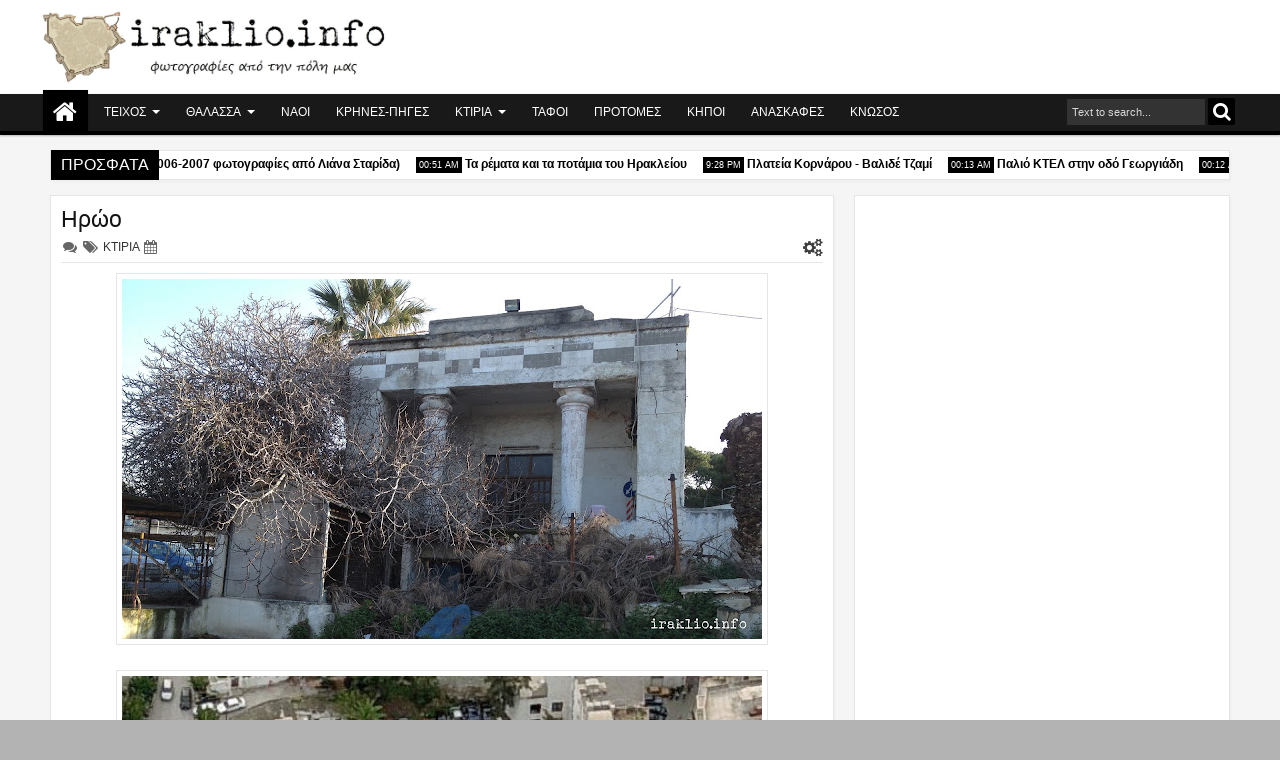

--- FILE ---
content_type: text/html; charset=utf-8
request_url: https://www.google.com/recaptcha/api2/aframe
body_size: 268
content:
<!DOCTYPE HTML><html><head><meta http-equiv="content-type" content="text/html; charset=UTF-8"></head><body><script nonce="BMTYcsYKoQ_AnVGDwTi19Q">/** Anti-fraud and anti-abuse applications only. See google.com/recaptcha */ try{var clients={'sodar':'https://pagead2.googlesyndication.com/pagead/sodar?'};window.addEventListener("message",function(a){try{if(a.source===window.parent){var b=JSON.parse(a.data);var c=clients[b['id']];if(c){var d=document.createElement('img');d.src=c+b['params']+'&rc='+(localStorage.getItem("rc::a")?sessionStorage.getItem("rc::b"):"");window.document.body.appendChild(d);sessionStorage.setItem("rc::e",parseInt(sessionStorage.getItem("rc::e")||0)+1);localStorage.setItem("rc::h",'1769033636451');}}}catch(b){}});window.parent.postMessage("_grecaptcha_ready", "*");}catch(b){}</script></body></html>

--- FILE ---
content_type: text/javascript; charset=UTF-8
request_url: https://www.iraklio.info/feeds/posts/default?max-results=10&orderby=published&alt=json-in-script&callback=jQuery18307558277376977418_1769033631588&_=1769033631795
body_size: 11997
content:
// API callback
jQuery18307558277376977418_1769033631588({"version":"1.0","encoding":"UTF-8","feed":{"xmlns":"http://www.w3.org/2005/Atom","xmlns$openSearch":"http://a9.com/-/spec/opensearchrss/1.0/","xmlns$blogger":"http://schemas.google.com/blogger/2008","xmlns$georss":"http://www.georss.org/georss","xmlns$gd":"http://schemas.google.com/g/2005","xmlns$thr":"http://purl.org/syndication/thread/1.0","id":{"$t":"tag:blogger.com,1999:blog-3596227841013042233"},"updated":{"$t":"2024-08-28T20:22:24.025+03:00"},"category":[{"term":"ΧΑΜΗΛΕΣ ΠΛΑΤΕΙΕΣ"},{"term":"ΚΡΗΝΕΣ-ΠΗΓΕΣ"},{"term":"ΠΥΛΕΣ"},{"term":"ΤΑΦΡΟΙ"},{"term":"ΠΡΟΜΑΧΩΝΕΣ"},{"term":"ΠΑΡΑΛΙΑ"},{"term":"ΛΙΜΑΝΙ"},{"term":"ΑΓΑΛΜΑΤΑ-ΠΡΟΤΟΜΕΣ"},{"term":"ΚΤΙΡΙΑ"},{"term":"ΝΑΟΙ"},{"term":"ΕΠΙΠΡΟΜΑΧΩΝΕΣ"},{"term":"ΚΗΠΟΙ"},{"term":"ΜΟΥΣΕΙΑ"},{"term":"ΑΝΑΣΚΑΦΕΣ"},{"term":"ΕΡΓΟΣΤΑΣΙΑ"},{"term":"ΑΡΧΑΙΟΛΟΓΙΚΟΙ ΧΩΡΟΙ"},{"term":"ΔΕΞΑΜΕΝΕΣ"},{"term":"ΝΟΣΟΚΟΜΕΙΑ"},{"term":"ΟΙΚΟΣΗΜΑ"},{"term":"ΠΑΛΙΟ ΤΕΙΧΟΣ"},{"term":"ΠΛΑΤΕΙΕΣ"},{"term":"ΠΟΤΑΜΙΑ"},{"term":"ΣΧΟΛΕΙΑ"},{"term":"ΤΑΦΟΙ"}],"title":{"type":"text","$t":"iraklio.info || Ηράκλειο, Χάνδακας και Κάστρο"},"subtitle":{"type":"html","$t":"iraklio.info || Φωτογραφίες από την πόλη μας, η αθέατη και θεατή πλευρά του Ηρακλείου"},"link":[{"rel":"http://schemas.google.com/g/2005#feed","type":"application/atom+xml","href":"https:\/\/www.iraklio.info\/feeds\/posts\/default"},{"rel":"self","type":"application/atom+xml","href":"https:\/\/www.blogger.com\/feeds\/3596227841013042233\/posts\/default?alt=json-in-script\u0026max-results=10\u0026orderby=published"},{"rel":"alternate","type":"text/html","href":"https:\/\/www.iraklio.info\/"},{"rel":"hub","href":"http://pubsubhubbub.appspot.com/"},{"rel":"next","type":"application/atom+xml","href":"https:\/\/www.blogger.com\/feeds\/3596227841013042233\/posts\/default?alt=json-in-script\u0026start-index=11\u0026max-results=10\u0026orderby=published"}],"author":[{"name":{"$t":"Unknown"},"email":{"$t":"noreply@blogger.com"},"gd$image":{"rel":"http://schemas.google.com/g/2005#thumbnail","width":"16","height":"16","src":"https:\/\/img1.blogblog.com\/img\/b16-rounded.gif"}}],"generator":{"version":"7.00","uri":"http://www.blogger.com","$t":"Blogger"},"openSearch$totalResults":{"$t":"89"},"openSearch$startIndex":{"$t":"1"},"openSearch$itemsPerPage":{"$t":"10"},"entry":[{"id":{"$t":"tag:blogger.com,1999:blog-3596227841013042233.post-7593668717240709748"},"published":{"$t":"2018-06-08T01:26:00.001+03:00"},"updated":{"$t":"2018-06-08T01:32:47.003+03:00"},"category":[{"scheme":"http://www.blogger.com/atom/ns#","term":"ΠΥΛΕΣ"}],"title":{"type":"text","$t":" Πύλη Σαμπιονάρα (Διάνοιξη 2006-2007 φωτογραφίες από Λιάνα Σταρίδα)"},"content":{"type":"html","$t":"\u003Cdiv dir=\"ltr\" style=\"text-align: left;\" trbidi=\"on\"\u003E\n\u003Cdiv class=\"separator\" style=\"clear: both; text-align: center;\"\u003E\nΦωτογραφίες από τη διάνοιξη της Πύλης Σαμπιονάρα η οποία βρισκόταν κάτω από κρητικό κέντρο Κάστρο. (2006-2007). Φωτογραφίες: Λιάνα Σταρίδα\u003C\/div\u003E\n\u003Cdiv class=\"separator\" style=\"clear: both; text-align: center;\"\u003E\n\u003Cbr \/\u003E\u003C\/div\u003E\n\u003Cdiv class=\"separator\" style=\"clear: both; text-align: center;\"\u003E\n\u003Ca href=\"http:\/\/www.iraklio.info\/2011\/05\/blog-post_6630.html\"\u003EΔείτε εδώ πρόσφατες φωτογραφίες της πύλης Σαμπιονάρα \u003C\/a\u003E\u003C\/div\u003E\n\u003Cdiv class=\"separator\" style=\"clear: both; text-align: center;\"\u003E\n\u003C\/div\u003E\n\u003Cdiv class=\"separator\" style=\"clear: both; text-align: center;\"\u003E\n\u003Cbr \/\u003E\u003C\/div\u003E\n\u003Cdiv class=\"separator\" style=\"clear: both; text-align: center;\"\u003E\n\u003C\/div\u003E\n\u003Cdiv class=\"separator\" style=\"clear: both; text-align: center;\"\u003E\n\u003C\/div\u003E\n\u003Cdiv class=\"separator\" style=\"clear: both; text-align: center;\"\u003E\n\u003C\/div\u003E\n\u003Cdiv class=\"separator\" style=\"clear: both; text-align: center;\"\u003E\n\u003C\/div\u003E\n\u003Cdiv class=\"separator\" style=\"clear: both; text-align: center;\"\u003E\n\u003C\/div\u003E\n\u003Cdiv class=\"separator\" style=\"clear: both; text-align: center;\"\u003E\n\u003C\/div\u003E\n\u003Cdiv class=\"separator\" style=\"clear: both; text-align: center;\"\u003E\n\u003C\/div\u003E\n\u003Cdiv class=\"separator\" style=\"clear: both; text-align: center;\"\u003E\n\u003C\/div\u003E\n\u003Cdiv class=\"separator\" style=\"clear: both; text-align: center;\"\u003E\n\u003C\/div\u003E\n\u003Cdiv class=\"separator\" style=\"clear: both; text-align: center;\"\u003E\n\u003C\/div\u003E\n\u003Cdiv class=\"separator\" style=\"clear: both; text-align: center;\"\u003E\n\u003Ca href=\"https:\/\/blogger.googleusercontent.com\/img\/b\/R29vZ2xl\/AVvXsEhbtSiq5ITrqEP0thA0MJrw8EsLA-7hsdilQelLRelEdYLlmqXrs63W-DM5597CEZ0AxBfOf47EJIwl2tsS8NNDRI7z2X1-HqlCZHi35U9icNE1jvWnHdgmFFT253_D12Vr-mOwDKP1gcyt\/s1600\/34535238_1859741477402285_1302194669232324608_n.jpg\" imageanchor=\"1\" style=\"margin-left: 1em; margin-right: 1em;\"\u003E\u003Cimg border=\"0\" data-original-height=\"600\" data-original-width=\"800\" height=\"480\" src=\"https:\/\/blogger.googleusercontent.com\/img\/b\/R29vZ2xl\/AVvXsEhbtSiq5ITrqEP0thA0MJrw8EsLA-7hsdilQelLRelEdYLlmqXrs63W-DM5597CEZ0AxBfOf47EJIwl2tsS8NNDRI7z2X1-HqlCZHi35U9icNE1jvWnHdgmFFT253_D12Vr-mOwDKP1gcyt\/s640\/34535238_1859741477402285_1302194669232324608_n.jpg\" width=\"640\" \/\u003E\u003C\/a\u003E\u003C\/div\u003E\n\u003Cbr \/\u003E\n\u003Cdiv class=\"separator\" style=\"clear: both; text-align: center;\"\u003E\n\u003Ca href=\"https:\/\/blogger.googleusercontent.com\/img\/b\/R29vZ2xl\/AVvXsEiYeqHyRQV7hmWBfuK1rRRSJBvflphHdxxTz16dTZbd1balFSSl0fOsvBxVRdLmfJuFQAAY9J_4WmDDGvAOaSrqEtr-aKo9nDjvJ9qym6tjil3Hifc1UY7z75be6SIuKefV75xsnmNbHw8l\/s1600\/34586615_1859740617402371_8657145345509163008_n.jpg\" imageanchor=\"1\" style=\"margin-left: 1em; margin-right: 1em;\"\u003E\u003Cimg border=\"0\" data-original-height=\"299\" data-original-width=\"448\" height=\"426\" src=\"https:\/\/blogger.googleusercontent.com\/img\/b\/R29vZ2xl\/AVvXsEiYeqHyRQV7hmWBfuK1rRRSJBvflphHdxxTz16dTZbd1balFSSl0fOsvBxVRdLmfJuFQAAY9J_4WmDDGvAOaSrqEtr-aKo9nDjvJ9qym6tjil3Hifc1UY7z75be6SIuKefV75xsnmNbHw8l\/s640\/34586615_1859740617402371_8657145345509163008_n.jpg\" width=\"640\" \/\u003E\u003C\/a\u003E\u003C\/div\u003E\nΦωτογραφίες: Λιάνα Σταρίδα\u003Cbr \/\u003E\n\u003Cdiv class=\"separator\" style=\"clear: both; text-align: center;\"\u003E\n\u003Ca href=\"https:\/\/blogger.googleusercontent.com\/img\/b\/R29vZ2xl\/AVvXsEgG6WtRRGiaFNxD-Dv7KdrVuPLzRDIi1CN3gYgdgBRw6V9HuA7KvEi9MTt-OlW3EEiA99MwBqI89IHFB7cnPrlWLWgBwL9oT_kPqlPFho0066KDC-7yjCC4e6B_stE34Nvgekyv90qFrfiM\/s1600\/34596864_1859742064068893_3507245825484914688_n.jpg\" imageanchor=\"1\" style=\"margin-left: 1em; margin-right: 1em;\"\u003E\u003Cimg border=\"0\" data-original-height=\"600\" data-original-width=\"800\" height=\"480\" src=\"https:\/\/blogger.googleusercontent.com\/img\/b\/R29vZ2xl\/AVvXsEgG6WtRRGiaFNxD-Dv7KdrVuPLzRDIi1CN3gYgdgBRw6V9HuA7KvEi9MTt-OlW3EEiA99MwBqI89IHFB7cnPrlWLWgBwL9oT_kPqlPFho0066KDC-7yjCC4e6B_stE34Nvgekyv90qFrfiM\/s640\/34596864_1859742064068893_3507245825484914688_n.jpg\" width=\"640\" \/\u003E\u003C\/a\u003E\u003C\/div\u003E\n\u003Ca href=\"http:\/\/www.iraklio.info\/2011\/05\/blog-post_6630.html\"\u003EΔείτε εδώ πρόσφατες φωτογραφίες της πύλης Σαμπιονάρα \u003C\/a\u003E\u003Cbr \/\u003E\n\u003Cdiv class=\"separator\" style=\"clear: both; text-align: center;\"\u003E\n\u003Ca href=\"https:\/\/blogger.googleusercontent.com\/img\/b\/R29vZ2xl\/AVvXsEhiKSx-yTxOD36R3z99krdYzAIv_bVpOvHzUoMg2YV2zBGZeokRe9nJp35ilf-a-AknmEtoTlT5ecstk3Yp3oNm7AFw5Nq4Qh59ds81DxKpmYHSli0BQI7Q9aQjbRWgE0iH8MZR6oHsMt3E\/s1600\/34645090_1859741757402257_1151934314963795968_n.jpg\" imageanchor=\"1\" style=\"margin-left: 1em; margin-right: 1em;\"\u003E\u003Cimg border=\"0\" data-original-height=\"600\" data-original-width=\"800\" height=\"480\" src=\"https:\/\/blogger.googleusercontent.com\/img\/b\/R29vZ2xl\/AVvXsEhiKSx-yTxOD36R3z99krdYzAIv_bVpOvHzUoMg2YV2zBGZeokRe9nJp35ilf-a-AknmEtoTlT5ecstk3Yp3oNm7AFw5Nq4Qh59ds81DxKpmYHSli0BQI7Q9aQjbRWgE0iH8MZR6oHsMt3E\/s640\/34645090_1859741757402257_1151934314963795968_n.jpg\" width=\"640\" \/\u003E\u003C\/a\u003E\u003C\/div\u003E\nΦωτογραφίες: Λιάνα Σταρίδα\u003Cbr \/\u003E\n\u003Cdiv class=\"separator\" style=\"clear: both; text-align: center;\"\u003E\n\u003Ca href=\"https:\/\/blogger.googleusercontent.com\/img\/b\/R29vZ2xl\/AVvXsEhNTplxJR2NOoRmx7cEC92ys0KGUYaKvk2STcotxLPYY1neWM8CJqsdwzuDy2j1j1ht-4oMScu8NhqRQNnSuDss72PA2I4IiwaP2eijFqMvZSsPfbLQqQJESKIUU9OekejLAXwQNYQNobfJ\/s1600\/34645104_1859741577402275_2234313734807879680_n.jpg\" imageanchor=\"1\" style=\"margin-left: 1em; margin-right: 1em;\"\u003E\u003Cimg border=\"0\" data-original-height=\"600\" data-original-width=\"800\" height=\"480\" src=\"https:\/\/blogger.googleusercontent.com\/img\/b\/R29vZ2xl\/AVvXsEhNTplxJR2NOoRmx7cEC92ys0KGUYaKvk2STcotxLPYY1neWM8CJqsdwzuDy2j1j1ht-4oMScu8NhqRQNnSuDss72PA2I4IiwaP2eijFqMvZSsPfbLQqQJESKIUU9OekejLAXwQNYQNobfJ\/s640\/34645104_1859741577402275_2234313734807879680_n.jpg\" width=\"640\" \/\u003E\u003C\/a\u003E\u003C\/div\u003E\n\u003Cbr \/\u003E\n\u003Cdiv class=\"separator\" style=\"clear: both; text-align: center;\"\u003E\n\u003Ca href=\"https:\/\/blogger.googleusercontent.com\/img\/b\/R29vZ2xl\/AVvXsEio9mc2Kyy4J5zGLPGyMf3eTsRPU1YgZi-Lw-sdyaTYXID0hx7qp4s3khq2JGqCDMRfRwo1kqW8xS0a-KUxq4vreehuDwvV0de3j0O8kYQm7DJpQSZGBMF4CXH1CtpiIwd_UITyscZjU7tP\/s1600\/34649084_1859740834069016_2726314925898072064_n.jpg\" imageanchor=\"1\" style=\"margin-left: 1em; margin-right: 1em;\"\u003E\u003Cimg border=\"0\" data-original-height=\"522\" data-original-width=\"800\" height=\"416\" src=\"https:\/\/blogger.googleusercontent.com\/img\/b\/R29vZ2xl\/AVvXsEio9mc2Kyy4J5zGLPGyMf3eTsRPU1YgZi-Lw-sdyaTYXID0hx7qp4s3khq2JGqCDMRfRwo1kqW8xS0a-KUxq4vreehuDwvV0de3j0O8kYQm7DJpQSZGBMF4CXH1CtpiIwd_UITyscZjU7tP\/s640\/34649084_1859740834069016_2726314925898072064_n.jpg\" width=\"640\" \/\u003E\u003C\/a\u003E\u003C\/div\u003E\nΦωτογραφίες: Λιάνα Σταρίδα\u003Cbr \/\u003E\n\u003Cdiv class=\"separator\" style=\"clear: both; text-align: center;\"\u003E\n\u003Ca href=\"https:\/\/blogger.googleusercontent.com\/img\/b\/R29vZ2xl\/AVvXsEik-wsiixjTKVn6Z84ONT-eqOVAYbfZ58zKOnMkwT-mASJSqmu0dfBBrq7LkeOJ3NWTHXsxxJBPhIyiHugJ2b-M37McNWFw4bLg4vL9wtcyYpUgyM4bnLa7eWIuR7zixBYZ4OZUs4QXd6pK\/s1600\/34663073_1859741800735586_887128703329370112_n.jpg\" imageanchor=\"1\" style=\"margin-left: 1em; margin-right: 1em;\"\u003E\u003Cimg border=\"0\" data-original-height=\"800\" data-original-width=\"600\" height=\"640\" src=\"https:\/\/blogger.googleusercontent.com\/img\/b\/R29vZ2xl\/AVvXsEik-wsiixjTKVn6Z84ONT-eqOVAYbfZ58zKOnMkwT-mASJSqmu0dfBBrq7LkeOJ3NWTHXsxxJBPhIyiHugJ2b-M37McNWFw4bLg4vL9wtcyYpUgyM4bnLa7eWIuR7zixBYZ4OZUs4QXd6pK\/s640\/34663073_1859741800735586_887128703329370112_n.jpg\" width=\"480\" \/\u003E\u003C\/a\u003E\u003C\/div\u003E\n\u003Ca href=\"http:\/\/www.iraklio.info\/2011\/05\/blog-post_6630.html\"\u003EΔείτε εδώ πρόσφατες φωτογραφίες της πύλης Σαμπιονάρα \u003C\/a\u003E\u003Cbr \/\u003E\n\u003Cdiv class=\"separator\" style=\"clear: both; text-align: center;\"\u003E\n\u003Ca href=\"https:\/\/blogger.googleusercontent.com\/img\/b\/R29vZ2xl\/AVvXsEjcKVvAPuNF69mFHnMFtYQo5yTEnAAz4DPixS4rnWUuhjboFYXZ2-QCm9iAgIXd7D4qCa3F7ncyXHST2oIPtH_rfBY-uA2hoQyy0yPH16tsnc0YhB2OZ39mfuEgW2wLWqGzVf3ADT65cRBr\/s1600\/34686460_1859742530735513_3697063880816590848_n.jpg\" imageanchor=\"1\" style=\"margin-left: 1em; margin-right: 1em;\"\u003E\u003Cimg border=\"0\" data-original-height=\"526\" data-original-width=\"800\" height=\"420\" src=\"https:\/\/blogger.googleusercontent.com\/img\/b\/R29vZ2xl\/AVvXsEjcKVvAPuNF69mFHnMFtYQo5yTEnAAz4DPixS4rnWUuhjboFYXZ2-QCm9iAgIXd7D4qCa3F7ncyXHST2oIPtH_rfBY-uA2hoQyy0yPH16tsnc0YhB2OZ39mfuEgW2wLWqGzVf3ADT65cRBr\/s640\/34686460_1859742530735513_3697063880816590848_n.jpg\" width=\"640\" \/\u003E\u003C\/a\u003E\u003C\/div\u003E\nΦωτογραφίες: Λιάνα Σταρίδα\u003Cbr \/\u003E\n\u003Cdiv class=\"separator\" style=\"clear: both; text-align: center;\"\u003E\n\u003Ca href=\"https:\/\/blogger.googleusercontent.com\/img\/b\/R29vZ2xl\/AVvXsEie6Ydzim_ac5K-OupPqnhghawcp3g-_IFmJEGAu92LQpnkDUkKfSjSieBgW79DVMJLISvK3jyZ-r4tk6AipunyckVivXmvkHVJa_rwY0qLpoDFA3BX9LqWxgKpaBMF-_znKCmlk1WrxsAO\/s1600\/34687281_1859741710735595_2478810627942907904_n.jpg\" imageanchor=\"1\" style=\"margin-left: 1em; margin-right: 1em;\"\u003E\u003Cimg border=\"0\" data-original-height=\"800\" data-original-width=\"600\" height=\"640\" src=\"https:\/\/blogger.googleusercontent.com\/img\/b\/R29vZ2xl\/AVvXsEie6Ydzim_ac5K-OupPqnhghawcp3g-_IFmJEGAu92LQpnkDUkKfSjSieBgW79DVMJLISvK3jyZ-r4tk6AipunyckVivXmvkHVJa_rwY0qLpoDFA3BX9LqWxgKpaBMF-_znKCmlk1WrxsAO\/s640\/34687281_1859741710735595_2478810627942907904_n.jpg\" width=\"480\" \/\u003E\u003C\/a\u003E\u003C\/div\u003E\n\u003Cbr \/\u003E\n\u003Cdiv class=\"separator\" style=\"clear: both; text-align: center;\"\u003E\n\u003Ca href=\"https:\/\/blogger.googleusercontent.com\/img\/b\/R29vZ2xl\/AVvXsEhxZsSVHWcHEv6PNKNRlj0hglkl3KZxJWsv8cafVoYrDvzQrfsGeX_sj6ly_7cEV8GGsbaeDcITzE9zSDtudDWy28QI9aTlKH2s4d-HIOAyd7boIy0kps4wyWLZbeimgkkeSFmnaLq7741Q\/s1600\/34688634_1859742940735472_4866867016373370880_n.jpg\" imageanchor=\"1\" style=\"margin-left: 1em; margin-right: 1em;\"\u003E\u003Cimg border=\"0\" data-original-height=\"600\" data-original-width=\"800\" height=\"480\" src=\"https:\/\/blogger.googleusercontent.com\/img\/b\/R29vZ2xl\/AVvXsEhxZsSVHWcHEv6PNKNRlj0hglkl3KZxJWsv8cafVoYrDvzQrfsGeX_sj6ly_7cEV8GGsbaeDcITzE9zSDtudDWy28QI9aTlKH2s4d-HIOAyd7boIy0kps4wyWLZbeimgkkeSFmnaLq7741Q\/s640\/34688634_1859742940735472_4866867016373370880_n.jpg\" width=\"640\" \/\u003E\u003C\/a\u003E\u003C\/div\u003E\nΦωτογραφίες: Λιάνα Σταρίδα\u003Cbr \/\u003E\n\u003Cdiv class=\"separator\" style=\"clear: both; text-align: center;\"\u003E\n\u003Ca href=\"https:\/\/blogger.googleusercontent.com\/img\/b\/R29vZ2xl\/AVvXsEhTUXRqpuHbIpFDomafG-KmSvmebVC0ZAUHCUoivBuQiGI7XB4NLaxuwjwjLM9riO0Ju_UBC4ZPS-xnorGtAst_2nNl1-TAju7KQgBnD4wNg9FDNpvncCH6r66JZouldZvxTNDtmRyhrn2t\/s1600\/34691051_1859740624069037_4011776840631844864_n.jpg\" imageanchor=\"1\" style=\"margin-left: 1em; margin-right: 1em;\"\u003E\u003Cimg border=\"0\" data-original-height=\"600\" data-original-width=\"800\" height=\"480\" src=\"https:\/\/blogger.googleusercontent.com\/img\/b\/R29vZ2xl\/AVvXsEhTUXRqpuHbIpFDomafG-KmSvmebVC0ZAUHCUoivBuQiGI7XB4NLaxuwjwjLM9riO0Ju_UBC4ZPS-xnorGtAst_2nNl1-TAju7KQgBnD4wNg9FDNpvncCH6r66JZouldZvxTNDtmRyhrn2t\/s640\/34691051_1859740624069037_4011776840631844864_n.jpg\" width=\"640\" \/\u003E\u003C\/a\u003E\u003C\/div\u003E\n\u003Ca href=\"http:\/\/www.iraklio.info\/2011\/05\/blog-post_6630.html\"\u003EΔείτε εδώ πρόσφατες φωτογραφίες της πύλης Σαμπιονάρα \u003C\/a\u003E\u003Cbr \/\u003E\n\u003Cdiv class=\"separator\" style=\"clear: both; text-align: center;\"\u003E\n\u003Ca href=\"https:\/\/blogger.googleusercontent.com\/img\/b\/R29vZ2xl\/AVvXsEiOTq-VoCGkDGjN6XAs-WyfSLgyZYFMjyk4534imuiz6s0YzLkRXSPrLwHdyOfJP8k9WCTcU_WmcriP9-NjzPjJwjpUMkbBh_hKTc_aNx2MsUluozz8Mb1dvuoHdUu4gHa-m7LNbcpH4Mwn\/s1600\/34691806_1859740940735672_8459004012925026304_n.jpg\" imageanchor=\"1\" style=\"margin-left: 1em; margin-right: 1em;\"\u003E\u003Cimg border=\"0\" data-original-height=\"522\" data-original-width=\"800\" height=\"416\" src=\"https:\/\/blogger.googleusercontent.com\/img\/b\/R29vZ2xl\/AVvXsEiOTq-VoCGkDGjN6XAs-WyfSLgyZYFMjyk4534imuiz6s0YzLkRXSPrLwHdyOfJP8k9WCTcU_WmcriP9-NjzPjJwjpUMkbBh_hKTc_aNx2MsUluozz8Mb1dvuoHdUu4gHa-m7LNbcpH4Mwn\/s640\/34691806_1859740940735672_8459004012925026304_n.jpg\" width=\"640\" \/\u003E\u003C\/a\u003E\u003C\/div\u003E\nΦωτογραφίες: Λιάνα Σταρίδα\u003Cbr \/\u003E\n\u003Cdiv class=\"separator\" style=\"clear: both; text-align: center;\"\u003E\n\u003Ca href=\"https:\/\/blogger.googleusercontent.com\/img\/b\/R29vZ2xl\/AVvXsEiC1kRyWvskgIHJdNJDiOJSDr_X-XeEw_TCWx9e3cFvjfEL6rndx81sdO4Z9CUyyy8E6PSat3pljOo_Si14UzlO3fQO_IUeu2LKkrLucV1qpVZDkkHaOPFmmdhhwbyFqd_FQByWloKsFPNu\/s1600\/34702247_1859740654069034_1149261024239550464_n.jpg\" imageanchor=\"1\" style=\"margin-left: 1em; margin-right: 1em;\"\u003E\u003Cimg border=\"0\" data-original-height=\"600\" data-original-width=\"800\" height=\"480\" src=\"https:\/\/blogger.googleusercontent.com\/img\/b\/R29vZ2xl\/AVvXsEiC1kRyWvskgIHJdNJDiOJSDr_X-XeEw_TCWx9e3cFvjfEL6rndx81sdO4Z9CUyyy8E6PSat3pljOo_Si14UzlO3fQO_IUeu2LKkrLucV1qpVZDkkHaOPFmmdhhwbyFqd_FQByWloKsFPNu\/s640\/34702247_1859740654069034_1149261024239550464_n.jpg\" width=\"640\" \/\u003E\u003C\/a\u003E\u003C\/div\u003E\n\u003Cbr \/\u003E\n\u003Cdiv class=\"separator\" style=\"clear: both; text-align: center;\"\u003E\n\u003Ca href=\"https:\/\/blogger.googleusercontent.com\/img\/b\/R29vZ2xl\/AVvXsEhStZ3pHaYqfWzBELg-T4bRrUGEzhGt54hx-i9ZeP-IsErcaiJiuh_sLk1ldXZcIXoVd3HkOliYRZjLuOUI2_gstZ7Rgjx6g56pBIs5JjswoOtxR8bDTuG4tn8L8q4IjStlSiguh7U1m_Oy\/s1600\/34702398_1859742577402175_3030098486730162176_n.jpg\" imageanchor=\"1\" style=\"margin-left: 1em; margin-right: 1em;\"\u003E\u003Cimg border=\"0\" data-original-height=\"600\" data-original-width=\"800\" height=\"480\" src=\"https:\/\/blogger.googleusercontent.com\/img\/b\/R29vZ2xl\/AVvXsEhStZ3pHaYqfWzBELg-T4bRrUGEzhGt54hx-i9ZeP-IsErcaiJiuh_sLk1ldXZcIXoVd3HkOliYRZjLuOUI2_gstZ7Rgjx6g56pBIs5JjswoOtxR8bDTuG4tn8L8q4IjStlSiguh7U1m_Oy\/s640\/34702398_1859742577402175_3030098486730162176_n.jpg\" width=\"640\" \/\u003E\u003C\/a\u003E\u003C\/div\u003E\nΦωτογραφίες: Λιάνα Σταρίδα\u003Cbr \/\u003E\n\u003Cdiv class=\"separator\" style=\"clear: both; text-align: center;\"\u003E\n\u003Ca href=\"https:\/\/blogger.googleusercontent.com\/img\/b\/R29vZ2xl\/AVvXsEgQGfxt7CYa_TJ8Edr8t2yNPWSRp-chCOWFFDshNcg5AgvUpWe2OYQ6lF0IwvY_L2coVlZF8PVfJun6A4acu8Nx4zmwLTC5H-s3X5Ra7xO9HcbGxchLTiK2U8ZneegCzNx-cT8myTNH4Reh\/s1600\/34708757_1859740994069000_4992688031770083328_n.jpg\" imageanchor=\"1\" style=\"margin-left: 1em; margin-right: 1em;\"\u003E\u003Cimg border=\"0\" data-original-height=\"600\" data-original-width=\"800\" height=\"480\" src=\"https:\/\/blogger.googleusercontent.com\/img\/b\/R29vZ2xl\/AVvXsEgQGfxt7CYa_TJ8Edr8t2yNPWSRp-chCOWFFDshNcg5AgvUpWe2OYQ6lF0IwvY_L2coVlZF8PVfJun6A4acu8Nx4zmwLTC5H-s3X5Ra7xO9HcbGxchLTiK2U8ZneegCzNx-cT8myTNH4Reh\/s640\/34708757_1859740994069000_4992688031770083328_n.jpg\" width=\"640\" \/\u003E\u003C\/a\u003E\u003C\/div\u003E\n\u003Ca href=\"http:\/\/www.iraklio.info\/2011\/05\/blog-post_6630.html\"\u003EΔείτε εδώ πρόσφατες φωτογραφίες της πύλης Σαμπιονάρα \u003C\/a\u003E\u003Cbr \/\u003E\n\u003Cdiv class=\"separator\" style=\"clear: both; text-align: center;\"\u003E\n\u003Ca href=\"https:\/\/blogger.googleusercontent.com\/img\/b\/R29vZ2xl\/AVvXsEhjITQXler-JIzVFgQ3NWFpODaUnTWPvbAm-NbDdmfo-XXRWPJrEmaSOV5AHpXFUpJ-C8OGmySNTV_19YZ53ymYby5DsAdVpykQHqQlEIv-BOpNa83-cPJvrShN4C9Y1WrNJzf9GknNVYgd\/s1600\/34721090_1859742190735547_6534261401869877248_n.jpg\" imageanchor=\"1\" style=\"margin-left: 1em; margin-right: 1em;\"\u003E\u003Cimg border=\"0\" data-original-height=\"600\" data-original-width=\"800\" height=\"480\" src=\"https:\/\/blogger.googleusercontent.com\/img\/b\/R29vZ2xl\/AVvXsEhjITQXler-JIzVFgQ3NWFpODaUnTWPvbAm-NbDdmfo-XXRWPJrEmaSOV5AHpXFUpJ-C8OGmySNTV_19YZ53ymYby5DsAdVpykQHqQlEIv-BOpNa83-cPJvrShN4C9Y1WrNJzf9GknNVYgd\/s640\/34721090_1859742190735547_6534261401869877248_n.jpg\" width=\"640\" \/\u003E\u003C\/a\u003E\u003C\/div\u003E\nΦωτογραφίες: Λιάνα Σταρίδα\u003Cbr \/\u003E\n\u003Cdiv class=\"separator\" style=\"clear: both; text-align: center;\"\u003E\n\u003Ca href=\"https:\/\/blogger.googleusercontent.com\/img\/b\/R29vZ2xl\/AVvXsEjRP86-nHrIe5aR4Vb03S7bH3lLf5xnMv0RFFnX5HtGJp8Pq837q60TJOVNZHdArWPdcnIXM3f1H5NhweTRDnBh5WjO5WRB0UBp1QXRMha7JoZH6aqpyz1bfOwtV-lgzYLMZ6xtqP3zsBn9\/s1600\/34747707_1859742087402224_3891256424763752448_n.jpg\" imageanchor=\"1\" style=\"margin-left: 1em; margin-right: 1em;\"\u003E\u003Cimg border=\"0\" data-original-height=\"600\" data-original-width=\"800\" height=\"480\" src=\"https:\/\/blogger.googleusercontent.com\/img\/b\/R29vZ2xl\/AVvXsEjRP86-nHrIe5aR4Vb03S7bH3lLf5xnMv0RFFnX5HtGJp8Pq837q60TJOVNZHdArWPdcnIXM3f1H5NhweTRDnBh5WjO5WRB0UBp1QXRMha7JoZH6aqpyz1bfOwtV-lgzYLMZ6xtqP3zsBn9\/s640\/34747707_1859742087402224_3891256424763752448_n.jpg\" width=\"640\" \/\u003E\u003C\/a\u003E\u003C\/div\u003E\n\u003Cbr \/\u003E\n\u003Cdiv class=\"separator\" style=\"clear: both; text-align: center;\"\u003E\n\u003Ca href=\"https:\/\/blogger.googleusercontent.com\/img\/b\/R29vZ2xl\/AVvXsEjuGPVya5kTfZS5UgryFpbiasbRkD60Sgd-k6eHfUmHw4C1Ue2xOG4WCWYvxZuTeuS6rv1f6QzxnObsm_UC5XGM9_hHE2yjiGILh35zbwEwhuqujR6xM60qdwXq9PpU62tGUwatY_qO7kHx\/s1600\/34777267_1859742304068869_5227147393060831232_n.jpg\" imageanchor=\"1\" style=\"margin-left: 1em; margin-right: 1em;\"\u003E\u003Cimg border=\"0\" data-original-height=\"600\" data-original-width=\"800\" height=\"480\" src=\"https:\/\/blogger.googleusercontent.com\/img\/b\/R29vZ2xl\/AVvXsEjuGPVya5kTfZS5UgryFpbiasbRkD60Sgd-k6eHfUmHw4C1Ue2xOG4WCWYvxZuTeuS6rv1f6QzxnObsm_UC5XGM9_hHE2yjiGILh35zbwEwhuqujR6xM60qdwXq9PpU62tGUwatY_qO7kHx\/s640\/34777267_1859742304068869_5227147393060831232_n.jpg\" width=\"640\" \/\u003E\u003C\/a\u003E\u003C\/div\u003E\nΦωτογραφίες: Λιάνα Σταρίδα\u003Cbr \/\u003E\n\u003Cdiv class=\"separator\" style=\"clear: both; text-align: center;\"\u003E\n\u003Ca href=\"https:\/\/blogger.googleusercontent.com\/img\/b\/R29vZ2xl\/AVvXsEhZor1FlCl80La1-12VNqb8Tqb172q-VeCmoy8t4ubv5Ria36wxHYG646vRAx17vriXdsSMftP2KlpAZFh8uWZPqFsYYzeVz4JsgfzBqun1Q2m8y9QSiAnuxz7jpCpw2m2V_ZD-8lAAqA8a\/s1600\/34777616_1859741674068932_7413755341269106688_n.jpg\" imageanchor=\"1\" style=\"margin-left: 1em; margin-right: 1em;\"\u003E\u003Cimg border=\"0\" data-original-height=\"800\" data-original-width=\"600\" height=\"640\" src=\"https:\/\/blogger.googleusercontent.com\/img\/b\/R29vZ2xl\/AVvXsEhZor1FlCl80La1-12VNqb8Tqb172q-VeCmoy8t4ubv5Ria36wxHYG646vRAx17vriXdsSMftP2KlpAZFh8uWZPqFsYYzeVz4JsgfzBqun1Q2m8y9QSiAnuxz7jpCpw2m2V_ZD-8lAAqA8a\/s640\/34777616_1859741674068932_7413755341269106688_n.jpg\" width=\"480\" \/\u003E\u003C\/a\u003E\u003C\/div\u003E\n\u003Cbr \/\u003E\n\u003Cdiv class=\"separator\" style=\"clear: both; text-align: center;\"\u003E\n\u003Ca href=\"https:\/\/blogger.googleusercontent.com\/img\/b\/R29vZ2xl\/AVvXsEjAwlrqEx1ueQshlrhAtBAfcQhVVEe-b_y-egkzXYljcPGw-dVl5aheso2awRyQwepuf0r998O_KWHRaBqc3uawIzwR3_r9-Xz6IM9MYUcr2OAMff7gU8HnyW3618_7OX8wk7vPpbBEJ4eE\/s1600\/34779081_1859742000735566_3340625189166645248_n.jpg\" imageanchor=\"1\" style=\"margin-left: 1em; margin-right: 1em;\"\u003E\u003Cimg border=\"0\" data-original-height=\"600\" data-original-width=\"800\" height=\"480\" src=\"https:\/\/blogger.googleusercontent.com\/img\/b\/R29vZ2xl\/AVvXsEjAwlrqEx1ueQshlrhAtBAfcQhVVEe-b_y-egkzXYljcPGw-dVl5aheso2awRyQwepuf0r998O_KWHRaBqc3uawIzwR3_r9-Xz6IM9MYUcr2OAMff7gU8HnyW3618_7OX8wk7vPpbBEJ4eE\/s640\/34779081_1859742000735566_3340625189166645248_n.jpg\" width=\"640\" \/\u003E\u003C\/a\u003E\u003C\/div\u003E\nΦωτογραφίες: Λιάνα Σταρίδα\u003Cbr \/\u003E\n\u003Cdiv class=\"separator\" style=\"clear: both; text-align: center;\"\u003E\n\u003Ca href=\"https:\/\/blogger.googleusercontent.com\/img\/b\/R29vZ2xl\/AVvXsEjTCMcqKY2XGoy2kDPw1SgfK8yGIHeXCh29YvZnHkyIkSM8MqQzDu6iuNq22gNbLQGaiYsDvaU0i5AiPt5tjnuYX127Yb5diws6_8nSKyQ5zWSIx-Za_CxEkT_QxsCoW2fNcraoaRiR3SEL\/s1600\/34782473_1859742270735539_7633924891099529216_n.jpg\" imageanchor=\"1\" style=\"margin-left: 1em; margin-right: 1em;\"\u003E\u003Cimg border=\"0\" data-original-height=\"600\" data-original-width=\"800\" height=\"480\" src=\"https:\/\/blogger.googleusercontent.com\/img\/b\/R29vZ2xl\/AVvXsEjTCMcqKY2XGoy2kDPw1SgfK8yGIHeXCh29YvZnHkyIkSM8MqQzDu6iuNq22gNbLQGaiYsDvaU0i5AiPt5tjnuYX127Yb5diws6_8nSKyQ5zWSIx-Za_CxEkT_QxsCoW2fNcraoaRiR3SEL\/s640\/34782473_1859742270735539_7633924891099529216_n.jpg\" width=\"640\" \/\u003E\u003C\/a\u003E\u003C\/div\u003E\n\u003Ca href=\"http:\/\/www.iraklio.info\/2011\/05\/blog-post_6630.html\"\u003EΔείτε εδώ πρόσφατες φωτογραφίες της πύλης Σαμπιονάρα \u003C\/a\u003E\u003Cbr \/\u003E\n\u003Cdiv class=\"separator\" style=\"clear: both; text-align: center;\"\u003E\n\u003Ca href=\"https:\/\/blogger.googleusercontent.com\/img\/b\/R29vZ2xl\/AVvXsEhA7OGQIC8GtruSMudKjT_hvoDfR1mnMUjX1C8QA-tl9SowftWSttRG4WGkC-1TpznC9NYLnQwUbUpuRZjVEV___ZUqr5urukImgIPhWrEOwvpspH2f48lc4ZGuE3p-jXB0eB9mGzybOjHp\/s1600\/34796208_1859740987402334_8523669259576934400_n.jpg\" imageanchor=\"1\" style=\"margin-left: 1em; margin-right: 1em;\"\u003E\u003Cimg border=\"0\" data-original-height=\"600\" data-original-width=\"800\" height=\"480\" src=\"https:\/\/blogger.googleusercontent.com\/img\/b\/R29vZ2xl\/AVvXsEhA7OGQIC8GtruSMudKjT_hvoDfR1mnMUjX1C8QA-tl9SowftWSttRG4WGkC-1TpznC9NYLnQwUbUpuRZjVEV___ZUqr5urukImgIPhWrEOwvpspH2f48lc4ZGuE3p-jXB0eB9mGzybOjHp\/s640\/34796208_1859740987402334_8523669259576934400_n.jpg\" width=\"640\" \/\u003E\u003C\/a\u003E\u003C\/div\u003E\nΦωτογραφίες: Λιάνα Σταρίδα\u003Cbr \/\u003E\n\u003Cdiv class=\"separator\" style=\"clear: both; text-align: center;\"\u003E\n\u003Ca href=\"https:\/\/blogger.googleusercontent.com\/img\/b\/R29vZ2xl\/AVvXsEhuYmi00PR13r4WNSFU3l_Xf4SBL2DzS_gmswc9L1w05rqnBjudr1YjIdpXzHsbipfpxRwEBJdukbzDkEFyQ21TycKp9MJWAvam4Zc1j6O0V_hCSzh8zbfmZw0UyY0ijHbcEcJoYzpJ5KC0\/s1600\/34817653_1859741370735629_8140416146500222976_n.jpg\" imageanchor=\"1\" style=\"margin-left: 1em; margin-right: 1em;\"\u003E\u003Cimg border=\"0\" data-original-height=\"800\" data-original-width=\"600\" height=\"640\" src=\"https:\/\/blogger.googleusercontent.com\/img\/b\/R29vZ2xl\/AVvXsEhuYmi00PR13r4WNSFU3l_Xf4SBL2DzS_gmswc9L1w05rqnBjudr1YjIdpXzHsbipfpxRwEBJdukbzDkEFyQ21TycKp9MJWAvam4Zc1j6O0V_hCSzh8zbfmZw0UyY0ijHbcEcJoYzpJ5KC0\/s640\/34817653_1859741370735629_8140416146500222976_n.jpg\" width=\"480\" \/\u003E\u003C\/a\u003E\u003C\/div\u003E\n\u003Cbr \/\u003E\n\u003Cdiv class=\"separator\" style=\"clear: both; text-align: center;\"\u003E\n\u003Ca href=\"https:\/\/blogger.googleusercontent.com\/img\/b\/R29vZ2xl\/AVvXsEju2sxkb1yqHY7XjpUW_5h4VFwiMkF279hD7RrGGZg0t_1Da8gGFolbcYm_t8vbBJu7-FuaGDvtoPaS62ZomEobXDcPmlJUVFOWEdGmWqVopOQa3QykWyiarVT1MgamU8vAabFYNpCwsoaj\/s1600\/34830178_1859740854069014_6813654599342227456_n.jpg\" imageanchor=\"1\" style=\"margin-left: 1em; margin-right: 1em;\"\u003E\u003Cimg border=\"0\" data-original-height=\"479\" data-original-width=\"668\" height=\"458\" src=\"https:\/\/blogger.googleusercontent.com\/img\/b\/R29vZ2xl\/AVvXsEju2sxkb1yqHY7XjpUW_5h4VFwiMkF279hD7RrGGZg0t_1Da8gGFolbcYm_t8vbBJu7-FuaGDvtoPaS62ZomEobXDcPmlJUVFOWEdGmWqVopOQa3QykWyiarVT1MgamU8vAabFYNpCwsoaj\/s640\/34830178_1859740854069014_6813654599342227456_n.jpg\" width=\"640\" \/\u003E\u003C\/a\u003E\u003C\/div\u003E\nΦωτογραφίες: Λιάνα Σταρίδα\u003Cbr \/\u003E\n\u003Cdiv class=\"separator\" style=\"clear: both; text-align: center;\"\u003E\n\u003Ca href=\"https:\/\/blogger.googleusercontent.com\/img\/b\/R29vZ2xl\/AVvXsEhu2oO3hdKOesaWrmOUJxh3yOxHXnKGKDdvRfUFdpHnxf3nOXqfDm96oZAUouibMKn_h0MSH5lfFkfi9rwINN49YOYLR9EIztcRR-X9YdxCqaArkkUKXxgQbFVMMNA49wQP4VNBaUH0DRLN\/s1600\/34866676_1859741064068993_2433750687226527744_n.jpg\" imageanchor=\"1\" style=\"margin-left: 1em; margin-right: 1em;\"\u003E\u003Cimg border=\"0\" data-original-height=\"600\" data-original-width=\"800\" height=\"480\" src=\"https:\/\/blogger.googleusercontent.com\/img\/b\/R29vZ2xl\/AVvXsEhu2oO3hdKOesaWrmOUJxh3yOxHXnKGKDdvRfUFdpHnxf3nOXqfDm96oZAUouibMKn_h0MSH5lfFkfi9rwINN49YOYLR9EIztcRR-X9YdxCqaArkkUKXxgQbFVMMNA49wQP4VNBaUH0DRLN\/s640\/34866676_1859741064068993_2433750687226527744_n.jpg\" width=\"640\" \/\u003E\u003C\/a\u003E\u003C\/div\u003E\n\u003Ca href=\"http:\/\/www.iraklio.info\/2011\/05\/blog-post_6630.html\"\u003EΔείτε εδώ πρόσφατες φωτογραφίες της πύλης Σαμπιονάρα \u003C\/a\u003E\u003Cbr \/\u003E\n\u003Cdiv class=\"separator\" style=\"clear: both; text-align: center;\"\u003E\n\u003Ca href=\"https:\/\/blogger.googleusercontent.com\/img\/b\/R29vZ2xl\/AVvXsEhWjuhKLF7YK8-ZcpRjMIpzGio3itU-2JGcosepEQux8Lpfpi_wckQO6VtsxTfmx3wuWvDIu-7YwY_O8Fa26acG4OS2B03vSbF1fK4n44ndkeJXBKS9m_f6im0XjO4ts6t9qve0mD9ddheW\/s1600\/34963316_1859742230735543_8308732040769961984_n.jpg\" imageanchor=\"1\" style=\"margin-left: 1em; margin-right: 1em;\"\u003E\u003Cimg border=\"0\" data-original-height=\"800\" data-original-width=\"600\" height=\"640\" src=\"https:\/\/blogger.googleusercontent.com\/img\/b\/R29vZ2xl\/AVvXsEhWjuhKLF7YK8-ZcpRjMIpzGio3itU-2JGcosepEQux8Lpfpi_wckQO6VtsxTfmx3wuWvDIu-7YwY_O8Fa26acG4OS2B03vSbF1fK4n44ndkeJXBKS9m_f6im0XjO4ts6t9qve0mD9ddheW\/s640\/34963316_1859742230735543_8308732040769961984_n.jpg\" width=\"480\" \/\u003E\u003C\/a\u003E\u003C\/div\u003E\nΦωτογραφίες: Λιάνα Σταρίδα\u003C\/div\u003E\n"},"link":[{"rel":"replies","type":"application/atom+xml","href":"https:\/\/www.iraklio.info\/feeds\/7593668717240709748\/comments\/default","title":"Σχόλια ανάρτησης"},{"rel":"replies","type":"text/html","href":"https:\/\/www.blogger.com\/comment\/fullpage\/post\/3596227841013042233\/7593668717240709748","title":"0 σχόλια"},{"rel":"edit","type":"application/atom+xml","href":"https:\/\/www.blogger.com\/feeds\/3596227841013042233\/posts\/default\/7593668717240709748"},{"rel":"self","type":"application/atom+xml","href":"https:\/\/www.blogger.com\/feeds\/3596227841013042233\/posts\/default\/7593668717240709748"},{"rel":"alternate","type":"text/html","href":"https:\/\/www.iraklio.info\/2018\/06\/2006-2007.html","title":" Πύλη Σαμπιονάρα (Διάνοιξη 2006-2007 φωτογραφίες από Λιάνα Σταρίδα)"}],"author":[{"name":{"$t":"Unknown"},"email":{"$t":"noreply@blogger.com"},"gd$image":{"rel":"http://schemas.google.com/g/2005#thumbnail","width":"16","height":"16","src":"https:\/\/img1.blogblog.com\/img\/b16-rounded.gif"}}],"media$thumbnail":{"xmlns$media":"http://search.yahoo.com/mrss/","url":"https:\/\/blogger.googleusercontent.com\/img\/b\/R29vZ2xl\/AVvXsEhbtSiq5ITrqEP0thA0MJrw8EsLA-7hsdilQelLRelEdYLlmqXrs63W-DM5597CEZ0AxBfOf47EJIwl2tsS8NNDRI7z2X1-HqlCZHi35U9icNE1jvWnHdgmFFT253_D12Vr-mOwDKP1gcyt\/s72-c\/34535238_1859741477402285_1302194669232324608_n.jpg","height":"72","width":"72"},"thr$total":{"$t":"0"}},{"id":{"$t":"tag:blogger.com,1999:blog-3596227841013042233.post-7023989526948538689"},"published":{"$t":"2017-11-19T00:51:00.000+02:00"},"updated":{"$t":"2017-11-19T01:51:27.573+02:00"},"category":[{"scheme":"http://www.blogger.com/atom/ns#","term":"ΠΟΤΑΜΙΑ"}],"title":{"type":"text","$t":"Τα ρέματα και τα ποτάμια του Ηρακλείου"},"content":{"type":"html","$t":"\u003Cdiv dir=\"ltr\" style=\"text-align: left;\" trbidi=\"on\"\u003E\n\u003Cdiv class=\"separator\" style=\"clear: both; text-align: center;\"\u003E\n\u003Ca href=\"https:\/\/blogger.googleusercontent.com\/img\/b\/R29vZ2xl\/AVvXsEip1wsiyP400QjxN44pufICd_8DJ7BlspJ_JOxSyuIbyrVWO7bH6ueGArtfIAbh8mcw172zu9syoMS-GObXEM6-nv_lpFpBJTVPmZpCQ8TOBD2RfTYSjwl3gCI-HZQbl98xiNMu_Ycavpya\/s1600\/rivers1.png\" imageanchor=\"1\" style=\"margin-left: 1em; margin-right: 1em;\"\u003E\u003Cimg border=\"0\" data-original-height=\"467\" data-original-width=\"1299\" height=\"230\" src=\"https:\/\/blogger.googleusercontent.com\/img\/b\/R29vZ2xl\/AVvXsEip1wsiyP400QjxN44pufICd_8DJ7BlspJ_JOxSyuIbyrVWO7bH6ueGArtfIAbh8mcw172zu9syoMS-GObXEM6-nv_lpFpBJTVPmZpCQ8TOBD2RfTYSjwl3gCI-HZQbl98xiNMu_Ycavpya\/s640\/rivers1.png\" width=\"640\" \/\u003E\u003C\/a\u003E\u003C\/div\u003E\n\u003Cbr \/\u003E\n\u003Cb\u003EΡέμα \u003C\/b\u003Eείναι κάθε φυσική διαμόρφωση του εδάφους που λειτουργεί ως αποδέκτης και αγωγός των νερών της βροχής, του χιονιού και των φυσικών πηγών και εξυπηρετεί την απορροή τους προς άλλους αποδέκτες μεγαλύτερης χωρητικότητας, φυσικούς ή τεχνητούς που βρίσκονται σε χαμηλότερες στάθμες.\u003Cbr \/\u003E\n\u003Cbr \/\u003E\n\u003Cb\u003EΠοτάμι \u003C\/b\u003Eείναι το υδάτινο ρεύμα που χαρακτηρίζεται από μια σχετική συνέχεια και σταθερότητα τροφοδοσίας και με τομή κοίτης γενικά αρκετά ομαλή.\u003Cbr \/\u003E\n\u003Cbr \/\u003E\n\u003Cb\u003EΧείμαρρος \u003C\/b\u003Eονομάζεται ένα ποτάμι που είναι στεγνό κατά τους καλοκαιρινούς μήνες\u003Cbr \/\u003E\n\u003Cbr \/\u003E\n\u003Cb\u003EΡυάκι\u003C\/b\u003E είναι το ρέμα που έχει νερό μόνο όταν βρέχει,\u003Cbr \/\u003E\n\u003Cbr \/\u003E\nΤα ποτάμια και τα ρέματα του Ηρακλείου.\u003Cbr \/\u003E\n\u003Cul style=\"text-align: left;\"\u003E\n\u003Cli\u003E\u003Cb\u003EΑλμυρός\u003C\/b\u003E: Δυτικά της παραλίας της Αμμουδάρας υπάρχει ο Αλμυρός ποταμός που πήρε το όνομα του από τα αλμυρά νερά που προέρχονται από υπόγεια ρεύματα πολλών χιλιομέτρων. Με μόλις 2 χιλιόμετρα μήκος δημιουργεί έναν υγρότοπο με την γαλάζια λίμνη και το πανέμορφο ποτάμι με τους φοίνικες που καταλήγει στον κόλπο του Ηρακλείου. Επιστήμονες που μελέτησαν τις πηγές του Αλμυρού, μελέτησαν τη σύσταση των υδάτων και παρατήρησαν ότι δεν έχει καμία σχέση με τα νερά της γύρω θαλάσσιας περιοχής,\u003C\/li\u003E\n\u003Cli\u003E\u003Cb\u003EΓαζανός\u003C\/b\u003E: Ο γαζανός πόταμος πηγάζει από τον Ψηλορείτη και διασχίζει κατοικημένες περιοχές, αλλά και το τουριστικό τμήμα του δήμου Μαλεβιζίου. Εκβάλλει στην παραλία της Αμμουδάρας. Στο χωριό Πενταμόδι, σε κοντινή απόσταση από το Γαζανό ποταμό υπάρχει ναός της Αγίας Παρασκευής (συνηθίζεται ναοί που είναι αφιερωμένοι στην Αγία Παρασκευή να είναι κοντά σε πηγές ή ρέματα)\u003C\/li\u003E\n\u003Cli\u003EΞηροπόταμος\u003C\/li\u003E\n\u003Cli\u003E\u003Cb\u003EΓιόφυρος\u003C\/b\u003E: Ο ποταμός Γιόφυρος ή Διακονιάρης πηγάζει από διάφορους παραπόταμους γύρω από τον Προφήτη Ηλία και εκβάλει στην παραλία της Αμμουδάρας δίπλα από το Παγκρήτιο Στάδιο, δυτικά του Ηρακλείου. Κοντά στις πηγές του σχηματίζει κοιλάδες ενώ κοντά στον οικισμό Τσαγκαράκι η κοιλάδα στενεύει και δημιουργείται ένα στενό πέτρινο πέρασμα καθώς το νερό εγκλωβίζεται σε ένα φυσικό φράγμα και σχηματίζεται ένας μικρός καταρράκτης. Στο χωριό Άγιος Σύλλας (κάμπος) βρίσκεται ένα πετρόχτιστο γεφύρι πάνω στο δρόμο στην καμάρα του οποίου υπάρχει η χρονολογία 1690.\u003C\/li\u003E\n\u003Cli\u003EΚαίρατος\u003C\/li\u003E\n\u003Cli\u003EΚαρτερός\u003C\/li\u003E\n\u003C\/ul\u003E\nυπό κατασκευή \u003Cbr \/\u003E\n\u003Cul style=\"text-align: left;\"\u003E\n\u003C\/ul\u003E\n\u003C\/div\u003E\n"},"link":[{"rel":"edit","type":"application/atom+xml","href":"https:\/\/www.blogger.com\/feeds\/3596227841013042233\/posts\/default\/7023989526948538689"},{"rel":"self","type":"application/atom+xml","href":"https:\/\/www.blogger.com\/feeds\/3596227841013042233\/posts\/default\/7023989526948538689"},{"rel":"alternate","type":"text/html","href":"https:\/\/www.iraklio.info\/2017\/11\/blog-post.html","title":"Τα ρέματα και τα ποτάμια του Ηρακλείου"}],"author":[{"name":{"$t":"Unknown"},"email":{"$t":"noreply@blogger.com"},"gd$image":{"rel":"http://schemas.google.com/g/2005#thumbnail","width":"16","height":"16","src":"https:\/\/img1.blogblog.com\/img\/b16-rounded.gif"}}],"media$thumbnail":{"xmlns$media":"http://search.yahoo.com/mrss/","url":"https:\/\/blogger.googleusercontent.com\/img\/b\/R29vZ2xl\/AVvXsEip1wsiyP400QjxN44pufICd_8DJ7BlspJ_JOxSyuIbyrVWO7bH6ueGArtfIAbh8mcw172zu9syoMS-GObXEM6-nv_lpFpBJTVPmZpCQ8TOBD2RfTYSjwl3gCI-HZQbl98xiNMu_Ycavpya\/s72-c\/rivers1.png","height":"72","width":"72"}},{"id":{"$t":"tag:blogger.com,1999:blog-3596227841013042233.post-2118537373485209571"},"published":{"$t":"2016-07-08T21:28:00.002+03:00"},"updated":{"$t":"2016-07-08T21:28:50.944+03:00"},"category":[{"scheme":"http://www.blogger.com/atom/ns#","term":"ΠΛΑΤΕΙΕΣ"}],"title":{"type":"text","$t":"Πλατεία Κορνάρου - Βαλιδέ Τζαμί"},"content":{"type":"html","$t":"\u003Cdiv dir=\"ltr\" style=\"text-align: left;\" trbidi=\"on\"\u003E\n\u003Cdiv class=\"separator\" style=\"clear: both; text-align: center;\"\u003E\n\u003Ca href=\"https:\/\/blogger.googleusercontent.com\/img\/b\/R29vZ2xl\/AVvXsEim0aoRvRHbz9A4XONExQuTPU3iG86uLa6HAPnWhjycdvtgbSIJHHPQeNwgw4mTjiYdnUWuksUD6XW3MLVwRcPuXOW8b_zTxF70MfeBvk3-ADXfp72Njs7d9IYMAu-X5s_S7IV39Mrfz9-h\/s1600\/old-plateia-kornarou-4-iraklio-info_.png\" imageanchor=\"1\" style=\"margin-left: 1em; margin-right: 1em;\"\u003E\u003Cimg border=\"0\" height=\"332\" src=\"https:\/\/blogger.googleusercontent.com\/img\/b\/R29vZ2xl\/AVvXsEim0aoRvRHbz9A4XONExQuTPU3iG86uLa6HAPnWhjycdvtgbSIJHHPQeNwgw4mTjiYdnUWuksUD6XW3MLVwRcPuXOW8b_zTxF70MfeBvk3-ADXfp72Njs7d9IYMAu-X5s_S7IV39Mrfz9-h\/s640\/old-plateia-kornarou-4-iraklio-info_.png\" width=\"640\" \/\u003E\u003C\/a\u003E\u003C\/div\u003E\n\u003Cbr \/\u003E\n\u003Cdiv class=\"separator\" style=\"clear: both; text-align: center;\"\u003E\n\u003Ca href=\"https:\/\/blogger.googleusercontent.com\/img\/b\/R29vZ2xl\/AVvXsEgvQJNfd6veXLzkzvaNHNH7FZRfW-oGiPHc9RTZIbhwqTGQuUDZenjoE7KrZ54RFyXDpV68Ox7S4puXwskScx3qKqQQ9c5_fwdnGJoS66_rD36V_h32FvpbpuU5y04MECkf7V6FaygZRH3h\/s1600\/old-plateia-kornarou-3-iraklio-info_.png\" imageanchor=\"1\" style=\"margin-left: 1em; margin-right: 1em;\"\u003E\u003Cimg border=\"0\" height=\"332\" src=\"https:\/\/blogger.googleusercontent.com\/img\/b\/R29vZ2xl\/AVvXsEgvQJNfd6veXLzkzvaNHNH7FZRfW-oGiPHc9RTZIbhwqTGQuUDZenjoE7KrZ54RFyXDpV68Ox7S4puXwskScx3qKqQQ9c5_fwdnGJoS66_rD36V_h32FvpbpuU5y04MECkf7V6FaygZRH3h\/s640\/old-plateia-kornarou-3-iraklio-info_.png\" width=\"640\" \/\u003E\u003C\/a\u003E\u003C\/div\u003E\n\u003Cbr \/\u003E\n\u003Cdiv class=\"separator\" style=\"clear: both; text-align: center;\"\u003E\n\u003Ca href=\"https:\/\/blogger.googleusercontent.com\/img\/b\/R29vZ2xl\/AVvXsEh8aXhDf0uPnBzxGYg_AsKjIExAbS2VJg4zLdRqNOwLjtRB_tX2eSpc_w6GXqwxBqTS1CvGNS87ZXq4A63DngUI7kb5pWxEiGlD5KtelO8flUw8SAN8zr-cdjHhemj53k7_eBlsqZVql8Kf\/s1600\/old-plateia-kornarou-2-iraklio-info_.png\" imageanchor=\"1\" style=\"margin-left: 1em; margin-right: 1em;\"\u003E\u003Cimg border=\"0\" height=\"332\" src=\"https:\/\/blogger.googleusercontent.com\/img\/b\/R29vZ2xl\/AVvXsEh8aXhDf0uPnBzxGYg_AsKjIExAbS2VJg4zLdRqNOwLjtRB_tX2eSpc_w6GXqwxBqTS1CvGNS87ZXq4A63DngUI7kb5pWxEiGlD5KtelO8flUw8SAN8zr-cdjHhemj53k7_eBlsqZVql8Kf\/s640\/old-plateia-kornarou-2-iraklio-info_.png\" width=\"640\" \/\u003E\u003C\/a\u003E\u003C\/div\u003E\n\u003Cbr \/\u003E\n\u003Cdiv class=\"separator\" style=\"clear: both; text-align: center;\"\u003E\n\u003Ca href=\"https:\/\/blogger.googleusercontent.com\/img\/b\/R29vZ2xl\/AVvXsEg32o8VtSl_zNFgcaxqk5fO5NJ2bEMF1QwRUpRYXV4fXvSjr88eOXNsxdiarTXgsXYTptE-3lmon99FOz7l1Angq1ktnxjbcXrmrN3DrippOGe76cpT32ThNA4NJowkV0NK_2emZv0LEjOt\/s1600\/old-plateia-kornarou-1-iraklio-info_.png\" imageanchor=\"1\" style=\"margin-left: 1em; margin-right: 1em;\"\u003E\u003Cimg border=\"0\" height=\"332\" src=\"https:\/\/blogger.googleusercontent.com\/img\/b\/R29vZ2xl\/AVvXsEg32o8VtSl_zNFgcaxqk5fO5NJ2bEMF1QwRUpRYXV4fXvSjr88eOXNsxdiarTXgsXYTptE-3lmon99FOz7l1Angq1ktnxjbcXrmrN3DrippOGe76cpT32ThNA4NJowkV0NK_2emZv0LEjOt\/s640\/old-plateia-kornarou-1-iraklio-info_.png\" width=\"640\" \/\u003E\u003C\/a\u003E\u003C\/div\u003E\n\u003Cbr \/\u003E\u003C\/div\u003E\n"},"link":[{"rel":"edit","type":"application/atom+xml","href":"https:\/\/www.blogger.com\/feeds\/3596227841013042233\/posts\/default\/2118537373485209571"},{"rel":"self","type":"application/atom+xml","href":"https:\/\/www.blogger.com\/feeds\/3596227841013042233\/posts\/default\/2118537373485209571"},{"rel":"alternate","type":"text/html","href":"https:\/\/www.iraklio.info\/2016\/07\/blog-post.html","title":"Πλατεία Κορνάρου - Βαλιδέ Τζαμί"}],"author":[{"name":{"$t":"Unknown"},"email":{"$t":"noreply@blogger.com"},"gd$image":{"rel":"http://schemas.google.com/g/2005#thumbnail","width":"16","height":"16","src":"https:\/\/img1.blogblog.com\/img\/b16-rounded.gif"}}],"media$thumbnail":{"xmlns$media":"http://search.yahoo.com/mrss/","url":"https:\/\/blogger.googleusercontent.com\/img\/b\/R29vZ2xl\/AVvXsEim0aoRvRHbz9A4XONExQuTPU3iG86uLa6HAPnWhjycdvtgbSIJHHPQeNwgw4mTjiYdnUWuksUD6XW3MLVwRcPuXOW8b_zTxF70MfeBvk3-ADXfp72Njs7d9IYMAu-X5s_S7IV39Mrfz9-h\/s72-c\/old-plateia-kornarou-4-iraklio-info_.png","height":"72","width":"72"}},{"id":{"$t":"tag:blogger.com,1999:blog-3596227841013042233.post-9143279271208023726"},"published":{"$t":"2016-02-27T00:13:00.000+02:00"},"updated":{"$t":"2016-02-27T00:13:40.060+02:00"},"title":{"type":"text","$t":"Παλιό ΚΤΕΛ στην οδό Γεωργιάδη"},"content":{"type":"html","$t":"\u003Cdiv dir=\"ltr\" style=\"text-align: left;\" trbidi=\"on\"\u003E\n\u003Cdiv class=\"separator\" style=\"clear: both; text-align: center;\"\u003E\n\u003Ca href=\"https:\/\/blogger.googleusercontent.com\/img\/b\/R29vZ2xl\/AVvXsEhwyTAfygaQAwgLzDHj0rZ263X5UcN0VE5bwbzdT-NUlJEGgywOCtlXpFZFB4Z2g_3dsErYjapWd27pEH_O_OE63ADm6fsf9IEYDQXIqeaW3jp7ZfP0JgHWFWs8rN6K3LFPAPZwdgHl1zTu\/s1600\/iraklio-info-palio-ktel-odos-georgiadi-3.jpg\" imageanchor=\"1\" style=\"margin-left: 1em; margin-right: 1em;\"\u003E\u003Cimg border=\"0\" height=\"360\" src=\"https:\/\/blogger.googleusercontent.com\/img\/b\/R29vZ2xl\/AVvXsEhwyTAfygaQAwgLzDHj0rZ263X5UcN0VE5bwbzdT-NUlJEGgywOCtlXpFZFB4Z2g_3dsErYjapWd27pEH_O_OE63ADm6fsf9IEYDQXIqeaW3jp7ZfP0JgHWFWs8rN6K3LFPAPZwdgHl1zTu\/s640\/iraklio-info-palio-ktel-odos-georgiadi-3.jpg\" width=\"640\" \/\u003E\u003C\/a\u003E\u003C\/div\u003E\n\u003Cbr \/\u003E\n\u003Cdiv class=\"separator\" style=\"clear: both; text-align: center;\"\u003E\n\u003Ca href=\"https:\/\/blogger.googleusercontent.com\/img\/b\/R29vZ2xl\/AVvXsEiGozmiizcK2F822gXD2t62wvos13wLtC77yINdZkNLZKeiq5gPuaaPGLy6Y74JvkLS_3xonMLtNn8ui0YV4qk_6gZHfa8SSL1Z4DiPssVJFs-LjCM-7YRY5DegDj9BvAEjh7xHagnZWFPp\/s1600\/iraklio-info-palio-ktel-odos-georgiadi-4.jpg\" imageanchor=\"1\" style=\"margin-left: 1em; margin-right: 1em;\"\u003E\u003Cimg border=\"0\" height=\"360\" src=\"https:\/\/blogger.googleusercontent.com\/img\/b\/R29vZ2xl\/AVvXsEiGozmiizcK2F822gXD2t62wvos13wLtC77yINdZkNLZKeiq5gPuaaPGLy6Y74JvkLS_3xonMLtNn8ui0YV4qk_6gZHfa8SSL1Z4DiPssVJFs-LjCM-7YRY5DegDj9BvAEjh7xHagnZWFPp\/s640\/iraklio-info-palio-ktel-odos-georgiadi-4.jpg\" width=\"640\" \/\u003E\u003C\/a\u003E\u003C\/div\u003E\n\u003Cbr \/\u003E\n\u003Cdiv class=\"separator\" style=\"clear: both; text-align: center;\"\u003E\n\u003Ca href=\"https:\/\/blogger.googleusercontent.com\/img\/b\/R29vZ2xl\/AVvXsEhwwNRJOhn2oBYhZmLMeg0sh1qty0yZegobJj8qiwj14W-vQk3yxNuXUFQfqDxHrx-5X1aHnJmePx6Aor8yKyUW6a7Xp8CdVKxahuOvMMNNZkbWnbLs2haoRjcPo-nbNobO8RvWsCpHEFNd\/s1600\/iraklio-info-palio-ktel-odos-georgiadi-5.jpg\" imageanchor=\"1\" style=\"margin-left: 1em; margin-right: 1em;\"\u003E\u003Cimg border=\"0\" height=\"360\" src=\"https:\/\/blogger.googleusercontent.com\/img\/b\/R29vZ2xl\/AVvXsEhwwNRJOhn2oBYhZmLMeg0sh1qty0yZegobJj8qiwj14W-vQk3yxNuXUFQfqDxHrx-5X1aHnJmePx6Aor8yKyUW6a7Xp8CdVKxahuOvMMNNZkbWnbLs2haoRjcPo-nbNobO8RvWsCpHEFNd\/s640\/iraklio-info-palio-ktel-odos-georgiadi-5.jpg\" width=\"640\" \/\u003E\u003C\/a\u003E\u003C\/div\u003E\n\u003Cbr \/\u003E\n\u003Cdiv class=\"separator\" style=\"clear: both; text-align: center;\"\u003E\n\u003Ca href=\"https:\/\/blogger.googleusercontent.com\/img\/b\/R29vZ2xl\/AVvXsEgsLqVxLRoun4pcxxJZbPajqHlej4A9u5XotJaPf9-Rbhr3dmrGVj-m18a_HzIVYDA_uvMgMzfoYiYBg8xNlf_wvS1KnVgqw56P36_VNreRDnfIWgeGWf6l2a3TUP-Fu604mAfxoprSPUK-\/s1600\/iraklio-info-palio-ktel-odos-georgiadi-6.jpg\" imageanchor=\"1\" style=\"margin-left: 1em; margin-right: 1em;\"\u003E\u003Cimg border=\"0\" height=\"360\" src=\"https:\/\/blogger.googleusercontent.com\/img\/b\/R29vZ2xl\/AVvXsEgsLqVxLRoun4pcxxJZbPajqHlej4A9u5XotJaPf9-Rbhr3dmrGVj-m18a_HzIVYDA_uvMgMzfoYiYBg8xNlf_wvS1KnVgqw56P36_VNreRDnfIWgeGWf6l2a3TUP-Fu604mAfxoprSPUK-\/s640\/iraklio-info-palio-ktel-odos-georgiadi-6.jpg\" width=\"640\" \/\u003E\u003C\/a\u003E\u003C\/div\u003E\n\u003Cbr \/\u003E\u003C\/div\u003E\n"},"link":[{"rel":"edit","type":"application/atom+xml","href":"https:\/\/www.blogger.com\/feeds\/3596227841013042233\/posts\/default\/9143279271208023726"},{"rel":"self","type":"application/atom+xml","href":"https:\/\/www.blogger.com\/feeds\/3596227841013042233\/posts\/default\/9143279271208023726"},{"rel":"alternate","type":"text/html","href":"https:\/\/www.iraklio.info\/2016\/02\/blog-post_5.html","title":"Παλιό ΚΤΕΛ στην οδό Γεωργιάδη"}],"author":[{"name":{"$t":"Unknown"},"email":{"$t":"noreply@blogger.com"},"gd$image":{"rel":"http://schemas.google.com/g/2005#thumbnail","width":"16","height":"16","src":"https:\/\/img1.blogblog.com\/img\/b16-rounded.gif"}}],"media$thumbnail":{"xmlns$media":"http://search.yahoo.com/mrss/","url":"https:\/\/blogger.googleusercontent.com\/img\/b\/R29vZ2xl\/AVvXsEhwyTAfygaQAwgLzDHj0rZ263X5UcN0VE5bwbzdT-NUlJEGgywOCtlXpFZFB4Z2g_3dsErYjapWd27pEH_O_OE63ADm6fsf9IEYDQXIqeaW3jp7ZfP0JgHWFWs8rN6K3LFPAPZwdgHl1zTu\/s72-c\/iraklio-info-palio-ktel-odos-georgiadi-3.jpg","height":"72","width":"72"}},{"id":{"$t":"tag:blogger.com,1999:blog-3596227841013042233.post-3254593109365197139"},"published":{"$t":"2016-02-27T00:12:00.000+02:00"},"updated":{"$t":"2016-02-27T00:12:12.933+02:00"},"category":[{"scheme":"http://www.blogger.com/atom/ns#","term":"ΟΙΚΟΣΗΜΑ"}],"title":{"type":"text","$t":"Οικόσημο στο βοτανικό κήπο"},"content":{"type":"html","$t":"\u003Cdiv dir=\"ltr\" style=\"text-align: left;\" trbidi=\"on\"\u003E\n\u003Cdiv class=\"separator\" style=\"clear: both; text-align: center;\"\u003E\n\u003Ca href=\"https:\/\/blogger.googleusercontent.com\/img\/b\/R29vZ2xl\/AVvXsEikIJEDUL-voXJHnlsfoC82Z6Fvd9GHzcATCtUXir7CQn6HKag9tNa7J0bingCpL9p-e-bmOsMOYs6Qx67kRujxvNVJzaXtQtZ730nBbuH6WUhgJ7gE0S_Ppxa7WtAjDXJen8SG9iIo7G5K\/s1600\/iraklio-info-oikosimo-tafros-votanikos-kipos-1.jpg\" imageanchor=\"1\" style=\"margin-left: 1em; margin-right: 1em;\"\u003E\u003Cimg border=\"0\" height=\"640\" src=\"https:\/\/blogger.googleusercontent.com\/img\/b\/R29vZ2xl\/AVvXsEikIJEDUL-voXJHnlsfoC82Z6Fvd9GHzcATCtUXir7CQn6HKag9tNa7J0bingCpL9p-e-bmOsMOYs6Qx67kRujxvNVJzaXtQtZ730nBbuH6WUhgJ7gE0S_Ppxa7WtAjDXJen8SG9iIo7G5K\/s640\/iraklio-info-oikosimo-tafros-votanikos-kipos-1.jpg\" width=\"385\" \/\u003E\u003C\/a\u003E\u003C\/div\u003E\n\u003Cbr \/\u003E\n\u003Cdiv class=\"separator\" style=\"clear: both; text-align: center;\"\u003E\n\u003Ca href=\"https:\/\/blogger.googleusercontent.com\/img\/b\/R29vZ2xl\/AVvXsEhLvUiyhlSzXNXFp285mKpKdMVESQ0p2ba4CLfex_Qud-7IDeY94J2-oSEUWtKPnhbbxmmGdu1mto5FitMX47-ItVvJSan5S7QYl0MWQe3hswJLAC43uNGucv1X1BgSdV7pFaPuT-LCmuHh\/s1600\/iraklio-info-oikosimo-tafros-votanikos-kipos-2.jpg\" imageanchor=\"1\" style=\"margin-left: 1em; margin-right: 1em;\"\u003E\u003Cimg border=\"0\" height=\"640\" src=\"https:\/\/blogger.googleusercontent.com\/img\/b\/R29vZ2xl\/AVvXsEhLvUiyhlSzXNXFp285mKpKdMVESQ0p2ba4CLfex_Qud-7IDeY94J2-oSEUWtKPnhbbxmmGdu1mto5FitMX47-ItVvJSan5S7QYl0MWQe3hswJLAC43uNGucv1X1BgSdV7pFaPuT-LCmuHh\/s640\/iraklio-info-oikosimo-tafros-votanikos-kipos-2.jpg\" width=\"410\" \/\u003E\u003C\/a\u003E\u003C\/div\u003E\n\u003Cbr \/\u003E\n\u003Cdiv class=\"separator\" style=\"clear: both; text-align: center;\"\u003E\n\u003Ca href=\"https:\/\/blogger.googleusercontent.com\/img\/b\/R29vZ2xl\/AVvXsEgTYp-pixLnte6BI6HA7QsC7EgeZw8LuuPjbNiMc0oWwItl2-ABXsyKgzqi8YHnXkrJXmwzEu5wc4h_Qge4kmJrgwY1XOeEXA8Dcrqecc9KPo3QOHFnT5CQSxuqmfszZohfaRGtiDr4ZLpY\/s1600\/iraklio-info-oikosimo-tafros-votanikos-kipos-3.jpg\" imageanchor=\"1\" style=\"margin-left: 1em; margin-right: 1em;\"\u003E\u003Cimg border=\"0\" height=\"586\" src=\"https:\/\/blogger.googleusercontent.com\/img\/b\/R29vZ2xl\/AVvXsEgTYp-pixLnte6BI6HA7QsC7EgeZw8LuuPjbNiMc0oWwItl2-ABXsyKgzqi8YHnXkrJXmwzEu5wc4h_Qge4kmJrgwY1XOeEXA8Dcrqecc9KPo3QOHFnT5CQSxuqmfszZohfaRGtiDr4ZLpY\/s640\/iraklio-info-oikosimo-tafros-votanikos-kipos-3.jpg\" width=\"640\" \/\u003E\u003C\/a\u003E\u003C\/div\u003E\n\u003Cbr \/\u003E\u003C\/div\u003E\n"},"link":[{"rel":"edit","type":"application/atom+xml","href":"https:\/\/www.blogger.com\/feeds\/3596227841013042233\/posts\/default\/3254593109365197139"},{"rel":"self","type":"application/atom+xml","href":"https:\/\/www.blogger.com\/feeds\/3596227841013042233\/posts\/default\/3254593109365197139"},{"rel":"alternate","type":"text/html","href":"https:\/\/www.iraklio.info\/2016\/02\/blog-post_56.html","title":"Οικόσημο στο βοτανικό κήπο"}],"author":[{"name":{"$t":"Unknown"},"email":{"$t":"noreply@blogger.com"},"gd$image":{"rel":"http://schemas.google.com/g/2005#thumbnail","width":"16","height":"16","src":"https:\/\/img1.blogblog.com\/img\/b16-rounded.gif"}}],"media$thumbnail":{"xmlns$media":"http://search.yahoo.com/mrss/","url":"https:\/\/blogger.googleusercontent.com\/img\/b\/R29vZ2xl\/AVvXsEikIJEDUL-voXJHnlsfoC82Z6Fvd9GHzcATCtUXir7CQn6HKag9tNa7J0bingCpL9p-e-bmOsMOYs6Qx67kRujxvNVJzaXtQtZ730nBbuH6WUhgJ7gE0S_Ppxa7WtAjDXJen8SG9iIo7G5K\/s72-c\/iraklio-info-oikosimo-tafros-votanikos-kipos-1.jpg","height":"72","width":"72"}},{"id":{"$t":"tag:blogger.com,1999:blog-3596227841013042233.post-93576648336932080"},"published":{"$t":"2016-02-27T00:11:00.000+02:00"},"updated":{"$t":"2016-02-27T00:11:06.734+02:00"},"category":[{"scheme":"http://www.blogger.com/atom/ns#","term":"ΚΗΠΟΙ"}],"title":{"type":"text","$t":"Βοτανικός κήπος στο πάρκο Γεωργιάδη"},"content":{"type":"html","$t":"\u003Cdiv dir=\"ltr\" style=\"text-align: left;\" trbidi=\"on\"\u003E\n\u003Cdiv class=\"separator\" style=\"clear: both; text-align: center;\"\u003E\n\u003Ca href=\"https:\/\/blogger.googleusercontent.com\/img\/b\/R29vZ2xl\/AVvXsEiABdTboQDkzQT1zJ671bztBac2vEGPO4YemXNg2rkDvJRm465brJF2gjH5pGxfAqpxHP0OBOS75RHfbBds3Sl9dAHe-2ohdpxP_O_l8NYfwVsh7du8DOei4ZZbAGOYSeXmgv-WbNxucNw3\/s1600\/iraklio-info-votanikos-kipos-parko-georgiadi-1.jpg\" imageanchor=\"1\" style=\"margin-left: 1em; margin-right: 1em;\"\u003E\u003Cimg border=\"0\" height=\"368\" src=\"https:\/\/blogger.googleusercontent.com\/img\/b\/R29vZ2xl\/AVvXsEiABdTboQDkzQT1zJ671bztBac2vEGPO4YemXNg2rkDvJRm465brJF2gjH5pGxfAqpxHP0OBOS75RHfbBds3Sl9dAHe-2ohdpxP_O_l8NYfwVsh7du8DOei4ZZbAGOYSeXmgv-WbNxucNw3\/s640\/iraklio-info-votanikos-kipos-parko-georgiadi-1.jpg\" width=\"640\" \/\u003E\u003C\/a\u003E\u003C\/div\u003E\n\u003Cbr \/\u003E\n\u003Cdiv class=\"separator\" style=\"clear: both; text-align: center;\"\u003E\n\u003Ca href=\"https:\/\/blogger.googleusercontent.com\/img\/b\/R29vZ2xl\/AVvXsEikfgWRJGzTb93aVZOEKEkHn7im4avf8utLDBcvFpQPXBzRZ1TT9L8Dve_HI-qUcHuM-RYZjFJgV0LNixaMCc8PRCW1-g9gbOX3QrdGY-D5Ef4vaG0Tmi-vwG2JtxNGLeAMVe4NLzijpLeC\/s1600\/iraklio-info-votanikos-kipos-parko-georgiadi-2.jpg\" imageanchor=\"1\" style=\"margin-left: 1em; margin-right: 1em;\"\u003E\u003Cimg border=\"0\" height=\"480\" src=\"https:\/\/blogger.googleusercontent.com\/img\/b\/R29vZ2xl\/AVvXsEikfgWRJGzTb93aVZOEKEkHn7im4avf8utLDBcvFpQPXBzRZ1TT9L8Dve_HI-qUcHuM-RYZjFJgV0LNixaMCc8PRCW1-g9gbOX3QrdGY-D5Ef4vaG0Tmi-vwG2JtxNGLeAMVe4NLzijpLeC\/s640\/iraklio-info-votanikos-kipos-parko-georgiadi-2.jpg\" width=\"640\" \/\u003E\u003C\/a\u003E\u003C\/div\u003E\n\u003Cbr \/\u003E\n\u003Cdiv class=\"separator\" style=\"clear: both; text-align: center;\"\u003E\n\u003Ca href=\"https:\/\/blogger.googleusercontent.com\/img\/b\/R29vZ2xl\/AVvXsEjPSUc8wrdCzzoKExeVL2NIJASWSOLJS7jO4mbED_UhxsiGluiyVLTj_Ckh6VdXfs63CiPNNUEOWVvwdjICZNEaJAuymv6mowVNkN2rHxBzWlrMw6Zdu_k598f6eAoxL-8ygZLZA3n3CjyH\/s1600\/iraklio-info-votanikos-kipos-parko-georgiadi-3.jpg\" imageanchor=\"1\" style=\"margin-left: 1em; margin-right: 1em;\"\u003E\u003Cimg border=\"0\" height=\"360\" src=\"https:\/\/blogger.googleusercontent.com\/img\/b\/R29vZ2xl\/AVvXsEjPSUc8wrdCzzoKExeVL2NIJASWSOLJS7jO4mbED_UhxsiGluiyVLTj_Ckh6VdXfs63CiPNNUEOWVvwdjICZNEaJAuymv6mowVNkN2rHxBzWlrMw6Zdu_k598f6eAoxL-8ygZLZA3n3CjyH\/s640\/iraklio-info-votanikos-kipos-parko-georgiadi-3.jpg\" width=\"640\" \/\u003E\u003C\/a\u003E\u003C\/div\u003E\n\u003Cbr \/\u003E\u003C\/div\u003E\n"},"link":[{"rel":"edit","type":"application/atom+xml","href":"https:\/\/www.blogger.com\/feeds\/3596227841013042233\/posts\/default\/93576648336932080"},{"rel":"self","type":"application/atom+xml","href":"https:\/\/www.blogger.com\/feeds\/3596227841013042233\/posts\/default\/93576648336932080"},{"rel":"alternate","type":"text/html","href":"https:\/\/www.iraklio.info\/2016\/02\/blog-post_37.html","title":"Βοτανικός κήπος στο πάρκο Γεωργιάδη"}],"author":[{"name":{"$t":"Unknown"},"email":{"$t":"noreply@blogger.com"},"gd$image":{"rel":"http://schemas.google.com/g/2005#thumbnail","width":"16","height":"16","src":"https:\/\/img1.blogblog.com\/img\/b16-rounded.gif"}}],"media$thumbnail":{"xmlns$media":"http://search.yahoo.com/mrss/","url":"https:\/\/blogger.googleusercontent.com\/img\/b\/R29vZ2xl\/AVvXsEiABdTboQDkzQT1zJ671bztBac2vEGPO4YemXNg2rkDvJRm465brJF2gjH5pGxfAqpxHP0OBOS75RHfbBds3Sl9dAHe-2ohdpxP_O_l8NYfwVsh7du8DOei4ZZbAGOYSeXmgv-WbNxucNw3\/s72-c\/iraklio-info-votanikos-kipos-parko-georgiadi-1.jpg","height":"72","width":"72"}},{"id":{"$t":"tag:blogger.com,1999:blog-3596227841013042233.post-3629152944432747054"},"published":{"$t":"2016-02-27T00:09:00.003+02:00"},"updated":{"$t":"2016-02-27T00:09:38.521+02:00"},"category":[{"scheme":"http://www.blogger.com/atom/ns#","term":"ΚΡΗΝΕΣ-ΠΗΓΕΣ"}],"title":{"type":"text","$t":"Πηγαδα"},"content":{"type":"html","$t":"\u003Cdiv dir=\"ltr\" style=\"text-align: left;\" trbidi=\"on\"\u003E\n\u003Cdiv class=\"separator\" style=\"clear: both; text-align: center;\"\u003E\n\u003Ca href=\"https:\/\/blogger.googleusercontent.com\/img\/b\/R29vZ2xl\/AVvXsEjQWlwGqDaxd21NbtedN5XksBEkkeeJGAhdkBXOxnRqdmW9LghuV0ckpwR9y4n2EyQnVyb9JoKWQCTue1FsM-xRFs49g7Y8TAPJ61xQJ48LBHhvK0g_KU4CWkpALg0d9oeW7SKlulSlAOJI\/s1600\/iraklio-info-pigaida.jpg\" imageanchor=\"1\" style=\"margin-left: 1em; margin-right: 1em;\"\u003E\u003Cimg border=\"0\" height=\"360\" src=\"https:\/\/blogger.googleusercontent.com\/img\/b\/R29vZ2xl\/AVvXsEjQWlwGqDaxd21NbtedN5XksBEkkeeJGAhdkBXOxnRqdmW9LghuV0ckpwR9y4n2EyQnVyb9JoKWQCTue1FsM-xRFs49g7Y8TAPJ61xQJ48LBHhvK0g_KU4CWkpALg0d9oeW7SKlulSlAOJI\/s640\/iraklio-info-pigaida.jpg\" width=\"640\" \/\u003E\u003C\/a\u003E\u003C\/div\u003E\n\u003Cbr \/\u003E\u003C\/div\u003E\n"},"link":[{"rel":"edit","type":"application/atom+xml","href":"https:\/\/www.blogger.com\/feeds\/3596227841013042233\/posts\/default\/3629152944432747054"},{"rel":"self","type":"application/atom+xml","href":"https:\/\/www.blogger.com\/feeds\/3596227841013042233\/posts\/default\/3629152944432747054"},{"rel":"alternate","type":"text/html","href":"https:\/\/www.iraklio.info\/2016\/02\/blog-post_48.html","title":"Πηγαδα"}],"author":[{"name":{"$t":"Unknown"},"email":{"$t":"noreply@blogger.com"},"gd$image":{"rel":"http://schemas.google.com/g/2005#thumbnail","width":"16","height":"16","src":"https:\/\/img1.blogblog.com\/img\/b16-rounded.gif"}}],"media$thumbnail":{"xmlns$media":"http://search.yahoo.com/mrss/","url":"https:\/\/blogger.googleusercontent.com\/img\/b\/R29vZ2xl\/AVvXsEjQWlwGqDaxd21NbtedN5XksBEkkeeJGAhdkBXOxnRqdmW9LghuV0ckpwR9y4n2EyQnVyb9JoKWQCTue1FsM-xRFs49g7Y8TAPJ61xQJ48LBHhvK0g_KU4CWkpALg0d9oeW7SKlulSlAOJI\/s72-c\/iraklio-info-pigaida.jpg","height":"72","width":"72"}},{"id":{"$t":"tag:blogger.com,1999:blog-3596227841013042233.post-7132481640492083004"},"published":{"$t":"2016-02-27T00:08:00.002+02:00"},"updated":{"$t":"2016-02-27T00:08:35.646+02:00"},"category":[{"scheme":"http://www.blogger.com/atom/ns#","term":"ΚΡΗΝΕΣ-ΠΗΓΕΣ"}],"title":{"type":"text","$t":"Κρήτη του τεκέ του τάγματος των τριών ανδρών (Ουτσλέρια)"},"content":{"type":"html","$t":"\u003Cdiv dir=\"ltr\" style=\"text-align: left;\" trbidi=\"on\"\u003E\n\u003Cdiv class=\"separator\" style=\"clear: both; text-align: center;\"\u003E\n\u003Ca href=\"https:\/\/blogger.googleusercontent.com\/img\/b\/R29vZ2xl\/AVvXsEj5W9H7X1WLZN17WQDllP_5kbhozYN6rDUfCIXFknjceooGKR75gX2o-4IYkdVLXdxOkF5ZEyYWQ4ff7HNPLPCuAT-LERm504wahfenIC3KN1NASwBg7wSM9NZDu2DTXY_dZhI4wyJdQyDt\/s1600\/iraklio.info-krini-tagmatos-trion-andron-1.jpg\" imageanchor=\"1\" style=\"margin-left: 1em; margin-right: 1em;\"\u003E\u003Cimg border=\"0\" height=\"480\" src=\"https:\/\/blogger.googleusercontent.com\/img\/b\/R29vZ2xl\/AVvXsEj5W9H7X1WLZN17WQDllP_5kbhozYN6rDUfCIXFknjceooGKR75gX2o-4IYkdVLXdxOkF5ZEyYWQ4ff7HNPLPCuAT-LERm504wahfenIC3KN1NASwBg7wSM9NZDu2DTXY_dZhI4wyJdQyDt\/s640\/iraklio.info-krini-tagmatos-trion-andron-1.jpg\" width=\"640\" \/\u003E\u003C\/a\u003E\u003C\/div\u003E\n\u003Cbr \/\u003E\n\u003Cdiv class=\"separator\" style=\"clear: both; text-align: center;\"\u003E\n\u003Ca href=\"https:\/\/blogger.googleusercontent.com\/img\/b\/R29vZ2xl\/AVvXsEihUE6hVQo8kHa20nwrB6Og1TJ-KCUJXMaCPbEbaU0Gkeqb-bRo8LqG5vt92gv6Te2c9fbj2MDFeGxxD4hYwuxxRWqXEhwDTtr4-LdsK6YNDogwjMOn6MR-OJ-5LqpTFZrPLkWhI_aduDnC\/s1600\/iraklio.info-krini-tagmatos-trion-andron-2.jpg\" imageanchor=\"1\" style=\"margin-left: 1em; margin-right: 1em;\"\u003E\u003Cimg border=\"0\" height=\"480\" src=\"https:\/\/blogger.googleusercontent.com\/img\/b\/R29vZ2xl\/AVvXsEihUE6hVQo8kHa20nwrB6Og1TJ-KCUJXMaCPbEbaU0Gkeqb-bRo8LqG5vt92gv6Te2c9fbj2MDFeGxxD4hYwuxxRWqXEhwDTtr4-LdsK6YNDogwjMOn6MR-OJ-5LqpTFZrPLkWhI_aduDnC\/s640\/iraklio.info-krini-tagmatos-trion-andron-2.jpg\" width=\"640\" \/\u003E\u003C\/a\u003E\u003C\/div\u003E\n\u003Cbr \/\u003E\u003C\/div\u003E\n"},"link":[{"rel":"edit","type":"application/atom+xml","href":"https:\/\/www.blogger.com\/feeds\/3596227841013042233\/posts\/default\/7132481640492083004"},{"rel":"self","type":"application/atom+xml","href":"https:\/\/www.blogger.com\/feeds\/3596227841013042233\/posts\/default\/7132481640492083004"},{"rel":"alternate","type":"text/html","href":"https:\/\/www.iraklio.info\/2016\/02\/blog-post_43.html","title":"Κρήτη του τεκέ του τάγματος των τριών ανδρών (Ουτσλέρια)"}],"author":[{"name":{"$t":"Unknown"},"email":{"$t":"noreply@blogger.com"},"gd$image":{"rel":"http://schemas.google.com/g/2005#thumbnail","width":"16","height":"16","src":"https:\/\/img1.blogblog.com\/img\/b16-rounded.gif"}}],"media$thumbnail":{"xmlns$media":"http://search.yahoo.com/mrss/","url":"https:\/\/blogger.googleusercontent.com\/img\/b\/R29vZ2xl\/AVvXsEj5W9H7X1WLZN17WQDllP_5kbhozYN6rDUfCIXFknjceooGKR75gX2o-4IYkdVLXdxOkF5ZEyYWQ4ff7HNPLPCuAT-LERm504wahfenIC3KN1NASwBg7wSM9NZDu2DTXY_dZhI4wyJdQyDt\/s72-c\/iraklio.info-krini-tagmatos-trion-andron-1.jpg","height":"72","width":"72"}},{"id":{"$t":"tag:blogger.com,1999:blog-3596227841013042233.post-9051955692347962811"},"published":{"$t":"2016-02-27T00:07:00.000+02:00"},"updated":{"$t":"2016-02-27T00:07:15.152+02:00"},"category":[{"scheme":"http://www.blogger.com/atom/ns#","term":"ΠΑΡΑΛΙΑ"}],"title":{"type":"text","$t":"Κτίριο στην παραλιακή"},"content":{"type":"html","$t":"\u003Cdiv dir=\"ltr\" style=\"text-align: left;\" trbidi=\"on\"\u003E\n\u003Cdiv class=\"separator\" style=\"clear: both; text-align: center;\"\u003E\n\u003Ca href=\"https:\/\/blogger.googleusercontent.com\/img\/b\/R29vZ2xl\/AVvXsEgTBjHqEKvpyOu8E6Z7Osmr6SDKu38Sqsz2oqB3dM964YcE53NU0EjyfgTUBrcZGmWK_XZmKr6kFRGCWlAAgJJPtkbobMdDahqg-ZrNXLsHVvfjXJFYa30F0elfKQKfkwL0Wmj8KuusHEVj\/s1600\/iraklio-info-ktirio-paraliaki-1.jpg\" imageanchor=\"1\" style=\"margin-left: 1em; margin-right: 1em;\"\u003E\u003Cimg border=\"0\" height=\"360\" src=\"https:\/\/blogger.googleusercontent.com\/img\/b\/R29vZ2xl\/AVvXsEgTBjHqEKvpyOu8E6Z7Osmr6SDKu38Sqsz2oqB3dM964YcE53NU0EjyfgTUBrcZGmWK_XZmKr6kFRGCWlAAgJJPtkbobMdDahqg-ZrNXLsHVvfjXJFYa30F0elfKQKfkwL0Wmj8KuusHEVj\/s640\/iraklio-info-ktirio-paraliaki-1.jpg\" width=\"640\" \/\u003E\u003C\/a\u003E\u003C\/div\u003E\n\u003Cbr \/\u003E\n\u003Cdiv class=\"separator\" style=\"clear: both; text-align: center;\"\u003E\n\u003Ca href=\"https:\/\/blogger.googleusercontent.com\/img\/b\/R29vZ2xl\/AVvXsEhJc1QmbhCGGyBIV1G74oqBisSpnUdsPYKQzbNNG2_VYZy_saBqypTq0vOtkJGzXKA3kOJWVXMrftARYU-YBBNFNUozJhDnWftqiUWMhuq6mz5BApQaLqT4w7bzd4-UNgOREy4Lqql1vc62\/s1600\/iraklio-info-ktirio-paraliaki-2.jpg\" imageanchor=\"1\" style=\"margin-left: 1em; margin-right: 1em;\"\u003E\u003Cimg border=\"0\" height=\"360\" src=\"https:\/\/blogger.googleusercontent.com\/img\/b\/R29vZ2xl\/AVvXsEhJc1QmbhCGGyBIV1G74oqBisSpnUdsPYKQzbNNG2_VYZy_saBqypTq0vOtkJGzXKA3kOJWVXMrftARYU-YBBNFNUozJhDnWftqiUWMhuq6mz5BApQaLqT4w7bzd4-UNgOREy4Lqql1vc62\/s640\/iraklio-info-ktirio-paraliaki-2.jpg\" width=\"640\" \/\u003E\u003C\/a\u003E\u003C\/div\u003E\n\u003Cbr \/\u003E\n\u003Cdiv class=\"separator\" style=\"clear: both; text-align: center;\"\u003E\n\u003Ca href=\"https:\/\/blogger.googleusercontent.com\/img\/b\/R29vZ2xl\/AVvXsEigAfUiDPjJ634haJhz93Y75l1CYsMXP3OKlNCr3IEdEHzAn7qsDmADws1HbcVZlWOST2qlvfksgcnvr7lB6j48HNvVRxXsItCBc0LanW0g9h-nuGJeqAL8cWs_LQ9yZ_N1VrpTKgPXnOgS\/s1600\/iraklio-info-ktirio-paraliaki-3.jpg\" imageanchor=\"1\" style=\"margin-left: 1em; margin-right: 1em;\"\u003E\u003Cimg border=\"0\" height=\"360\" src=\"https:\/\/blogger.googleusercontent.com\/img\/b\/R29vZ2xl\/AVvXsEigAfUiDPjJ634haJhz93Y75l1CYsMXP3OKlNCr3IEdEHzAn7qsDmADws1HbcVZlWOST2qlvfksgcnvr7lB6j48HNvVRxXsItCBc0LanW0g9h-nuGJeqAL8cWs_LQ9yZ_N1VrpTKgPXnOgS\/s640\/iraklio-info-ktirio-paraliaki-3.jpg\" width=\"640\" \/\u003E\u003C\/a\u003E\u003C\/div\u003E\n\u003Cbr \/\u003E\u003C\/div\u003E\n"},"link":[{"rel":"edit","type":"application/atom+xml","href":"https:\/\/www.blogger.com\/feeds\/3596227841013042233\/posts\/default\/9051955692347962811"},{"rel":"self","type":"application/atom+xml","href":"https:\/\/www.blogger.com\/feeds\/3596227841013042233\/posts\/default\/9051955692347962811"},{"rel":"alternate","type":"text/html","href":"https:\/\/www.iraklio.info\/2016\/02\/blog-post_27.html","title":"Κτίριο στην παραλιακή"}],"author":[{"name":{"$t":"Unknown"},"email":{"$t":"noreply@blogger.com"},"gd$image":{"rel":"http://schemas.google.com/g/2005#thumbnail","width":"16","height":"16","src":"https:\/\/img1.blogblog.com\/img\/b16-rounded.gif"}}],"media$thumbnail":{"xmlns$media":"http://search.yahoo.com/mrss/","url":"https:\/\/blogger.googleusercontent.com\/img\/b\/R29vZ2xl\/AVvXsEgTBjHqEKvpyOu8E6Z7Osmr6SDKu38Sqsz2oqB3dM964YcE53NU0EjyfgTUBrcZGmWK_XZmKr6kFRGCWlAAgJJPtkbobMdDahqg-ZrNXLsHVvfjXJFYa30F0elfKQKfkwL0Wmj8KuusHEVj\/s72-c\/iraklio-info-ktirio-paraliaki-1.jpg","height":"72","width":"72"}},{"id":{"$t":"tag:blogger.com,1999:blog-3596227841013042233.post-1680866656317416974"},"published":{"$t":"2016-02-27T00:01:00.001+02:00"},"updated":{"$t":"2016-02-27T00:01:45.180+02:00"},"title":{"type":"text","$t":"Cafe Aman - Hotel Club"},"content":{"type":"html","$t":"\u003Cdiv dir=\"ltr\" style=\"text-align: left;\" trbidi=\"on\"\u003E\n\u003Cdiv class=\"separator\" style=\"clear: both; text-align: center;\"\u003E\n\u003Ca href=\"https:\/\/blogger.googleusercontent.com\/img\/b\/R29vZ2xl\/AVvXsEjvG_eD7laflmNaf78wP4V6o4Tw-DiEcl2DKDT9nZHpfXRpkmTY2oY-r-Q0nXcFixtnoVuh5rSMSHi3FNTcEqkZci-pA2DmF5kJxws_zrx1RynjFz7O3Enomwt1p8yG2WMg-GrYCS2sUVJA\/s1600\/iraklio-info-cafe-aman-hotel-club-1.jpg\" imageanchor=\"1\" style=\"margin-left: 1em; margin-right: 1em;\"\u003E\u003Cimg border=\"0\" height=\"360\" src=\"https:\/\/blogger.googleusercontent.com\/img\/b\/R29vZ2xl\/AVvXsEjvG_eD7laflmNaf78wP4V6o4Tw-DiEcl2DKDT9nZHpfXRpkmTY2oY-r-Q0nXcFixtnoVuh5rSMSHi3FNTcEqkZci-pA2DmF5kJxws_zrx1RynjFz7O3Enomwt1p8yG2WMg-GrYCS2sUVJA\/s640\/iraklio-info-cafe-aman-hotel-club-1.jpg\" width=\"640\" \/\u003E\u003C\/a\u003E\u003C\/div\u003E\n\u003Cbr \/\u003E\n\u003Cdiv class=\"separator\" style=\"clear: both; text-align: center;\"\u003E\n\u003Ca href=\"https:\/\/blogger.googleusercontent.com\/img\/b\/R29vZ2xl\/AVvXsEivsSnVn_BjYHBBpYHfRSvnsuN3cQlEwQZEGQ7MVgyhFD1R0fzDWs7W0MdEJs-8-d7P-oBrrMV0euZUIUts0M5d8Mmd40LfRupGfTrZu248d0ytdkkw9ZuYgQQy6HeHmyQTh3oVOKNy4uvj\/s1600\/iraklio-info-cafe-aman-hotel-club-2.jpg\" imageanchor=\"1\" style=\"margin-left: 1em; margin-right: 1em;\"\u003E\u003Cimg border=\"0\" height=\"450\" src=\"https:\/\/blogger.googleusercontent.com\/img\/b\/R29vZ2xl\/AVvXsEivsSnVn_BjYHBBpYHfRSvnsuN3cQlEwQZEGQ7MVgyhFD1R0fzDWs7W0MdEJs-8-d7P-oBrrMV0euZUIUts0M5d8Mmd40LfRupGfTrZu248d0ytdkkw9ZuYgQQy6HeHmyQTh3oVOKNy4uvj\/s640\/iraklio-info-cafe-aman-hotel-club-2.jpg\" width=\"640\" \/\u003E\u003C\/a\u003E\u003C\/div\u003E\n\u003Cbr \/\u003E\u003C\/div\u003E\n"},"link":[{"rel":"edit","type":"application/atom+xml","href":"https:\/\/www.blogger.com\/feeds\/3596227841013042233\/posts\/default\/1680866656317416974"},{"rel":"self","type":"application/atom+xml","href":"https:\/\/www.blogger.com\/feeds\/3596227841013042233\/posts\/default\/1680866656317416974"},{"rel":"alternate","type":"text/html","href":"https:\/\/www.iraklio.info\/2016\/02\/cafe-aman-hotel-club.html","title":"Cafe Aman - Hotel Club"}],"author":[{"name":{"$t":"Unknown"},"email":{"$t":"noreply@blogger.com"},"gd$image":{"rel":"http://schemas.google.com/g/2005#thumbnail","width":"16","height":"16","src":"https:\/\/img1.blogblog.com\/img\/b16-rounded.gif"}}],"media$thumbnail":{"xmlns$media":"http://search.yahoo.com/mrss/","url":"https:\/\/blogger.googleusercontent.com\/img\/b\/R29vZ2xl\/AVvXsEjvG_eD7laflmNaf78wP4V6o4Tw-DiEcl2DKDT9nZHpfXRpkmTY2oY-r-Q0nXcFixtnoVuh5rSMSHi3FNTcEqkZci-pA2DmF5kJxws_zrx1RynjFz7O3Enomwt1p8yG2WMg-GrYCS2sUVJA\/s72-c\/iraklio-info-cafe-aman-hotel-club-1.jpg","height":"72","width":"72"}}]}});

--- FILE ---
content_type: text/javascript; charset=UTF-8
request_url: https://www.iraklio.info/feeds/posts/default/-/%CE%9A%CE%A4%CE%99%CE%A1%CE%99%CE%91?max-results=6&orderby=published&alt=json-in-script&callback=jQuery18307558277376977418_1769033631589&_=1769033631872
body_size: 3314
content:
// API callback
jQuery18307558277376977418_1769033631589({"version":"1.0","encoding":"UTF-8","feed":{"xmlns":"http://www.w3.org/2005/Atom","xmlns$openSearch":"http://a9.com/-/spec/opensearchrss/1.0/","xmlns$blogger":"http://schemas.google.com/blogger/2008","xmlns$georss":"http://www.georss.org/georss","xmlns$gd":"http://schemas.google.com/g/2005","xmlns$thr":"http://purl.org/syndication/thread/1.0","id":{"$t":"tag:blogger.com,1999:blog-3596227841013042233"},"updated":{"$t":"2024-08-28T20:22:24.025+03:00"},"category":[{"term":"ΧΑΜΗΛΕΣ ΠΛΑΤΕΙΕΣ"},{"term":"ΚΡΗΝΕΣ-ΠΗΓΕΣ"},{"term":"ΠΥΛΕΣ"},{"term":"ΤΑΦΡΟΙ"},{"term":"ΠΡΟΜΑΧΩΝΕΣ"},{"term":"ΠΑΡΑΛΙΑ"},{"term":"ΛΙΜΑΝΙ"},{"term":"ΑΓΑΛΜΑΤΑ-ΠΡΟΤΟΜΕΣ"},{"term":"ΚΤΙΡΙΑ"},{"term":"ΝΑΟΙ"},{"term":"ΕΠΙΠΡΟΜΑΧΩΝΕΣ"},{"term":"ΚΗΠΟΙ"},{"term":"ΜΟΥΣΕΙΑ"},{"term":"ΑΝΑΣΚΑΦΕΣ"},{"term":"ΕΡΓΟΣΤΑΣΙΑ"},{"term":"ΑΡΧΑΙΟΛΟΓΙΚΟΙ ΧΩΡΟΙ"},{"term":"ΔΕΞΑΜΕΝΕΣ"},{"term":"ΝΟΣΟΚΟΜΕΙΑ"},{"term":"ΟΙΚΟΣΗΜΑ"},{"term":"ΠΑΛΙΟ ΤΕΙΧΟΣ"},{"term":"ΠΛΑΤΕΙΕΣ"},{"term":"ΠΟΤΑΜΙΑ"},{"term":"ΣΧΟΛΕΙΑ"},{"term":"ΤΑΦΟΙ"}],"title":{"type":"text","$t":"iraklio.info || Ηράκλειο, Χάνδακας και Κάστρο"},"subtitle":{"type":"html","$t":"iraklio.info || Φωτογραφίες από την πόλη μας, η αθέατη και θεατή πλευρά του Ηρακλείου"},"link":[{"rel":"http://schemas.google.com/g/2005#feed","type":"application/atom+xml","href":"https:\/\/www.iraklio.info\/feeds\/posts\/default"},{"rel":"self","type":"application/atom+xml","href":"https:\/\/www.blogger.com\/feeds\/3596227841013042233\/posts\/default\/-\/%CE%9A%CE%A4%CE%99%CE%A1%CE%99%CE%91?alt=json-in-script\u0026max-results=6\u0026orderby=published"},{"rel":"alternate","type":"text/html","href":"https:\/\/www.iraklio.info\/search\/label\/%CE%9A%CE%A4%CE%99%CE%A1%CE%99%CE%91"},{"rel":"hub","href":"http://pubsubhubbub.appspot.com/"}],"author":[{"name":{"$t":"Unknown"},"email":{"$t":"noreply@blogger.com"},"gd$image":{"rel":"http://schemas.google.com/g/2005#thumbnail","width":"16","height":"16","src":"https:\/\/img1.blogblog.com\/img\/b16-rounded.gif"}}],"generator":{"version":"7.00","uri":"http://www.blogger.com","$t":"Blogger"},"openSearch$totalResults":{"$t":"4"},"openSearch$startIndex":{"$t":"1"},"openSearch$itemsPerPage":{"$t":"6"},"entry":[{"id":{"$t":"tag:blogger.com,1999:blog-3596227841013042233.post-2121790707880941950"},"published":{"$t":"2015-08-12T01:25:00.002+03:00"},"updated":{"$t":"2015-08-12T01:25:11.360+03:00"},"category":[{"scheme":"http://www.blogger.com/atom/ns#","term":"ΚΤΙΡΙΑ"}],"title":{"type":"text","$t":"Ξενία"},"content":{"type":"html","$t":"\u003Cdiv dir=\"ltr\" style=\"text-align: left;\" trbidi=\"on\"\u003E\n\u003Cdiv class=\"separator\" style=\"clear: both; text-align: center;\"\u003E\n\u003Ca href=\"https:\/\/blogger.googleusercontent.com\/img\/b\/R29vZ2xl\/AVvXsEg3IF5329BSBQbSriOgiVnWNbXoI0os9l3d9tE3ZbyALq0BoKf9Ucn7NsFnh4_JG1Q6AE3L5nXwol_UHAQkNOt4HL_qfWnKn73qRNOoO8Dcv-EBKCf2lTZru58jDtMT-oOUKo_ZQZLgJ2I\/s1600\/limeniko-periptero-prwin-ksenia.jpg\" imageanchor=\"1\" style=\"margin-left: 1em; margin-right: 1em;\"\u003E\u003Cimg border=\"0\" height=\"322\" src=\"https:\/\/blogger.googleusercontent.com\/img\/b\/R29vZ2xl\/AVvXsEg3IF5329BSBQbSriOgiVnWNbXoI0os9l3d9tE3ZbyALq0BoKf9Ucn7NsFnh4_JG1Q6AE3L5nXwol_UHAQkNOt4HL_qfWnKn73qRNOoO8Dcv-EBKCf2lTZru58jDtMT-oOUKo_ZQZLgJ2I\/s640\/limeniko-periptero-prwin-ksenia.jpg\" width=\"640\" \/\u003E\u003C\/a\u003E\u003C\/div\u003E\n\u003Cbr \/\u003E\u003C\/div\u003E\n"},"link":[{"rel":"edit","type":"application/atom+xml","href":"https:\/\/www.blogger.com\/feeds\/3596227841013042233\/posts\/default\/2121790707880941950"},{"rel":"self","type":"application/atom+xml","href":"https:\/\/www.blogger.com\/feeds\/3596227841013042233\/posts\/default\/2121790707880941950"},{"rel":"alternate","type":"text/html","href":"https:\/\/www.iraklio.info\/2015\/08\/blog-post_92.html","title":"Ξενία"}],"author":[{"name":{"$t":"Unknown"},"email":{"$t":"noreply@blogger.com"},"gd$image":{"rel":"http://schemas.google.com/g/2005#thumbnail","width":"16","height":"16","src":"https:\/\/img1.blogblog.com\/img\/b16-rounded.gif"}}],"media$thumbnail":{"xmlns$media":"http://search.yahoo.com/mrss/","url":"https:\/\/blogger.googleusercontent.com\/img\/b\/R29vZ2xl\/AVvXsEg3IF5329BSBQbSriOgiVnWNbXoI0os9l3d9tE3ZbyALq0BoKf9Ucn7NsFnh4_JG1Q6AE3L5nXwol_UHAQkNOt4HL_qfWnKn73qRNOoO8Dcv-EBKCf2lTZru58jDtMT-oOUKo_ZQZLgJ2I\/s72-c\/limeniko-periptero-prwin-ksenia.jpg","height":"72","width":"72"}},{"id":{"$t":"tag:blogger.com,1999:blog-3596227841013042233.post-5748806087729638837"},"published":{"$t":"2015-08-03T02:53:00.001+03:00"},"updated":{"$t":"2016-02-26T23:59:31.866+02:00"},"category":[{"scheme":"http://www.blogger.com/atom/ns#","term":"ΚΤΙΡΙΑ"}],"title":{"type":"text","$t":"Τεκές του τάγματος των τριών ανδρών"},"content":{"type":"html","$t":"\u003Cdiv dir=\"ltr\" style=\"text-align: left;\" trbidi=\"on\"\u003E\n\u003Cdiv class=\"separator\" style=\"clear: both; text-align: center;\"\u003E\n\u003Ca href=\"https:\/\/blogger.googleusercontent.com\/img\/b\/R29vZ2xl\/AVvXsEgaYvQMlHFio96kbmGoq-GJGqVLTndbMPvxcSk7umB1CnHAJXU0Ih93lV2hIL_YoipAvPgL3VE-pao-Rlgej3Babk_Jy04GG-kHLbWsmhfzbCQt27IF9iB7rQxARSiwzPx5RUeNruaXFJJq\/s1600\/iraklio.info-tekes-tagmatos-trion-andron-1-IMG_3521.jpg\" imageanchor=\"1\" style=\"margin-left: 1em; margin-right: 1em;\"\u003E\u003Cimg border=\"0\" height=\"360\" src=\"https:\/\/blogger.googleusercontent.com\/img\/b\/R29vZ2xl\/AVvXsEgaYvQMlHFio96kbmGoq-GJGqVLTndbMPvxcSk7umB1CnHAJXU0Ih93lV2hIL_YoipAvPgL3VE-pao-Rlgej3Babk_Jy04GG-kHLbWsmhfzbCQt27IF9iB7rQxARSiwzPx5RUeNruaXFJJq\/s640\/iraklio.info-tekes-tagmatos-trion-andron-1-IMG_3521.jpg\" width=\"640\" \/\u003E\u003C\/a\u003E\u003C\/div\u003E\n\u003Cbr \/\u003E\n\u003Cdiv class=\"separator\" style=\"clear: both; text-align: center;\"\u003E\n\u003Ca href=\"https:\/\/blogger.googleusercontent.com\/img\/b\/R29vZ2xl\/AVvXsEisoTaTOt7bqJjHRVJVDHOjnqzyj1GP6yVT-OB-Emkzi8CuH71xXLD2eRTSljnv2BXND2YVQzxT9tR-WwtcIGt7xhnoJa0RzTT_vnICauUiJav3SDQiN8zNd-Tm1rIQULT-Cw1iCc1Uletp\/s1600\/iraklio.info-tekes-tagmatos-trion-andron-2-IMG_3520.jpg\" imageanchor=\"1\" style=\"margin-left: 1em; margin-right: 1em;\"\u003E\u003Cimg border=\"0\" height=\"360\" src=\"https:\/\/blogger.googleusercontent.com\/img\/b\/R29vZ2xl\/AVvXsEisoTaTOt7bqJjHRVJVDHOjnqzyj1GP6yVT-OB-Emkzi8CuH71xXLD2eRTSljnv2BXND2YVQzxT9tR-WwtcIGt7xhnoJa0RzTT_vnICauUiJav3SDQiN8zNd-Tm1rIQULT-Cw1iCc1Uletp\/s640\/iraklio.info-tekes-tagmatos-trion-andron-2-IMG_3520.jpg\" width=\"640\" \/\u003E\u003C\/a\u003E \u003C\/div\u003E\n\u003Cdiv class=\"separator\" style=\"clear: both; text-align: center;\"\u003E\n\u003Ca href=\"https:\/\/blogger.googleusercontent.com\/img\/b\/R29vZ2xl\/AVvXsEgA0vxAsXPacINkFEjM-UZIjFVGJ_U7YvS86m1K1zFfKq2YWZq-jsc1Bi1dlgKHi_phJuUyx2Fv9NkCESlNI2-WxO_qY1Y2cNJZ8I9dfZOYdhmpPVQ0bJuJ4-dC-ANxViigjaGkTNx80Us\/s1600\/iraklio-info-0206-tekes.jpg\" imageanchor=\"1\" style=\"margin-left: 1em; margin-right: 1em;\"\u003E\u003Cimg border=\"0\" height=\"428\" src=\"https:\/\/blogger.googleusercontent.com\/img\/b\/R29vZ2xl\/AVvXsEgA0vxAsXPacINkFEjM-UZIjFVGJ_U7YvS86m1K1zFfKq2YWZq-jsc1Bi1dlgKHi_phJuUyx2Fv9NkCESlNI2-WxO_qY1Y2cNJZ8I9dfZOYdhmpPVQ0bJuJ4-dC-ANxViigjaGkTNx80Us\/s640\/iraklio-info-0206-tekes.jpg\" width=\"640\" \/\u003E\u003C\/a\u003E\u003C\/div\u003E\n\u003Cbr \/\u003E\n\u003Cdiv class=\"separator\" style=\"clear: both; text-align: center;\"\u003E\n\u003Ca href=\"https:\/\/blogger.googleusercontent.com\/img\/b\/R29vZ2xl\/AVvXsEh4ZQEDCRpHJkcfw-BBwfCPY3O4CpAqPFGTVT4p-d7mXPcXSkc86Z5nx4dDQI4jSI90FMhUUmxmEoGS9orGwEzARZLPiEZnVjBc4FCZmt3lOehcijHfcCwlUFgI_8CuRXpA-knketJgdIY\/s1600\/iraklio-info-0207-tekes.jpg\" imageanchor=\"1\" style=\"margin-left: 1em; margin-right: 1em;\"\u003E\u003Cimg border=\"0\" height=\"360\" src=\"https:\/\/blogger.googleusercontent.com\/img\/b\/R29vZ2xl\/AVvXsEh4ZQEDCRpHJkcfw-BBwfCPY3O4CpAqPFGTVT4p-d7mXPcXSkc86Z5nx4dDQI4jSI90FMhUUmxmEoGS9orGwEzARZLPiEZnVjBc4FCZmt3lOehcijHfcCwlUFgI_8CuRXpA-knketJgdIY\/s640\/iraklio-info-0207-tekes.jpg\" width=\"640\" \/\u003E\u003C\/a\u003E\u003C\/div\u003E\n\u003Cbr \/\u003E\n\u003Cdiv class=\"separator\" style=\"clear: both; text-align: center;\"\u003E\n\u003Ca href=\"https:\/\/blogger.googleusercontent.com\/img\/b\/R29vZ2xl\/AVvXsEgYKE5vhLW2uGetuWR-Q5ILHrdy-g-SNiOI97Seeo5It0WZC6t-ASnAIjuYgAsA7ADKtDD1vm2kQa3zPi_ELaBcYGz12NktI8pumYBhp9mvBB8zbmVXFXkE3uLnwvbqhm5VghxscNVqJ50\/s1600\/iraklio-info-0208-tekes.jpg\" imageanchor=\"1\" style=\"margin-left: 1em; margin-right: 1em;\"\u003E\u003Cimg border=\"0\" height=\"360\" src=\"https:\/\/blogger.googleusercontent.com\/img\/b\/R29vZ2xl\/AVvXsEgYKE5vhLW2uGetuWR-Q5ILHrdy-g-SNiOI97Seeo5It0WZC6t-ASnAIjuYgAsA7ADKtDD1vm2kQa3zPi_ELaBcYGz12NktI8pumYBhp9mvBB8zbmVXFXkE3uLnwvbqhm5VghxscNVqJ50\/s640\/iraklio-info-0208-tekes.jpg\" width=\"640\" \/\u003E\u003C\/a\u003E\u003C\/div\u003E\n\u003Cbr \/\u003E\u003C\/div\u003E\n"},"link":[{"rel":"edit","type":"application/atom+xml","href":"https:\/\/www.blogger.com\/feeds\/3596227841013042233\/posts\/default\/5748806087729638837"},{"rel":"self","type":"application/atom+xml","href":"https:\/\/www.blogger.com\/feeds\/3596227841013042233\/posts\/default\/5748806087729638837"},{"rel":"alternate","type":"text/html","href":"https:\/\/www.iraklio.info\/2015\/08\/blog-post_3.html","title":"Τεκές του τάγματος των τριών ανδρών"}],"author":[{"name":{"$t":"Unknown"},"email":{"$t":"noreply@blogger.com"},"gd$image":{"rel":"http://schemas.google.com/g/2005#thumbnail","width":"16","height":"16","src":"https:\/\/img1.blogblog.com\/img\/b16-rounded.gif"}}],"media$thumbnail":{"xmlns$media":"http://search.yahoo.com/mrss/","url":"https:\/\/blogger.googleusercontent.com\/img\/b\/R29vZ2xl\/AVvXsEgaYvQMlHFio96kbmGoq-GJGqVLTndbMPvxcSk7umB1CnHAJXU0Ih93lV2hIL_YoipAvPgL3VE-pao-Rlgej3Babk_Jy04GG-kHLbWsmhfzbCQt27IF9iB7rQxARSiwzPx5RUeNruaXFJJq\/s72-c\/iraklio.info-tekes-tagmatos-trion-andron-1-IMG_3521.jpg","height":"72","width":"72"}},{"id":{"$t":"tag:blogger.com,1999:blog-3596227841013042233.post-2633146321859530092"},"published":{"$t":"2015-08-01T05:19:00.000+03:00"},"updated":{"$t":"2015-08-12T01:55:53.749+03:00"},"category":[{"scheme":"http://www.blogger.com/atom/ns#","term":"ΚΤΙΡΙΑ"}],"title":{"type":"text","$t":"Ηρώο"},"content":{"type":"html","$t":"\u003Cdiv dir=\"ltr\" style=\"text-align: left;\" trbidi=\"on\"\u003E\n\u003Cdiv class=\"separator\" style=\"clear: both; text-align: center;\"\u003E\n\u003Ca href=\"https:\/\/blogger.googleusercontent.com\/img\/b\/R29vZ2xl\/AVvXsEiLeUuO2HitbeeCaRJMxz2vmi9nUqUa-8G4GpapCzYJGmH3xgaelO16lY5wgN6-M9XWsinc44SL56PtUw86MDxAr1wGlQeaZ1aq6NCVduZ0yroKXpnTywQUKDU_dLj9kfaJXBaXKbyYun0\/s1600\/iraklio-info-0054-hrwo.jpg\" imageanchor=\"1\" style=\"margin-left: 1em; margin-right: 1em;\"\u003E\u003Cimg border=\"0\" height=\"360\" src=\"https:\/\/blogger.googleusercontent.com\/img\/b\/R29vZ2xl\/AVvXsEiLeUuO2HitbeeCaRJMxz2vmi9nUqUa-8G4GpapCzYJGmH3xgaelO16lY5wgN6-M9XWsinc44SL56PtUw86MDxAr1wGlQeaZ1aq6NCVduZ0yroKXpnTywQUKDU_dLj9kfaJXBaXKbyYun0\/s640\/iraklio-info-0054-hrwo.jpg\" width=\"640\" \/\u003E\u003C\/a\u003E\u003C\/div\u003E\n\u003Cbr \/\u003E\n\u003Cdiv class=\"separator\" style=\"clear: both; text-align: center;\"\u003E\n\u003Ca href=\"https:\/\/blogger.googleusercontent.com\/img\/b\/R29vZ2xl\/AVvXsEgya1uVEkZ4EIFDtcJyKx6fZ04xqep5ifUAZOhWBLm6TB_x4CFU4nGBpxErxEjmcFvdqWXriM6MeizH5jevDCzKE6Lm0oiIpQ6RPdUwtc-EqImFCKQidCxRUjgOymHQYgUAW3YufVodueA\/s1600\/hrwo.jpg\" imageanchor=\"1\" style=\"margin-left: 1em; margin-right: 1em;\"\u003E\u003Cimg border=\"0\" height=\"426\" src=\"https:\/\/blogger.googleusercontent.com\/img\/b\/R29vZ2xl\/AVvXsEgya1uVEkZ4EIFDtcJyKx6fZ04xqep5ifUAZOhWBLm6TB_x4CFU4nGBpxErxEjmcFvdqWXriM6MeizH5jevDCzKE6Lm0oiIpQ6RPdUwtc-EqImFCKQidCxRUjgOymHQYgUAW3YufVodueA\/s640\/hrwo.jpg\" width=\"640\" \/\u003E\u003C\/a\u003E\u003C\/div\u003E\n\u003Cdiv class=\"separator\" style=\"clear: both; text-align: center;\"\u003E\n\u003Cbr \/\u003E\u003C\/div\u003E\n\u003Cdiv class=\"separator\" style=\"clear: both; text-align: center;\"\u003E\n\u003Ca href=\"https:\/\/blogger.googleusercontent.com\/img\/b\/R29vZ2xl\/AVvXsEirUrGokn36zlG1rVnUq-3FHnwyrjVJHNcVk-bbR2ediIt-0EXaajtm-ZG9i528HJz8Og-cNmP7emKO_SmvsyAHgz2v1lJ4xEtszcm0Zc_dQKmAD9NH-zHywxH3CIMsPjlEk-tEUB6Ne0o\/s1600\/iraklio-info-0055-hrwo.jpg\" imageanchor=\"1\" style=\"margin-left: 1em; margin-right: 1em;\"\u003E\u003Cimg border=\"0\" height=\"360\" src=\"https:\/\/blogger.googleusercontent.com\/img\/b\/R29vZ2xl\/AVvXsEirUrGokn36zlG1rVnUq-3FHnwyrjVJHNcVk-bbR2ediIt-0EXaajtm-ZG9i528HJz8Og-cNmP7emKO_SmvsyAHgz2v1lJ4xEtszcm0Zc_dQKmAD9NH-zHywxH3CIMsPjlEk-tEUB6Ne0o\/s640\/iraklio-info-0055-hrwo.jpg\" width=\"640\" \/\u003E\u003C\/a\u003E\u003C\/div\u003E\n\u003Cbr \/\u003E\n\u003Cdiv class=\"separator\" style=\"clear: both; text-align: center;\"\u003E\n\u003Ca href=\"https:\/\/blogger.googleusercontent.com\/img\/b\/R29vZ2xl\/AVvXsEgQSKUKCGZEtaBLg07j2pHJpp0emWR0DyNMztNKstFcr00G3XbDNpfd-wHeXJelRm8iq2lmq4hlLh_HOpDbh7BsL6ASIPhvUAA521GM0K1ASOEmCgPifm-ZO1XLW4Q5oLMkBAH2cHj5g5g\/s1600\/iraklio-info-0056-hrwo.jpg\" imageanchor=\"1\" style=\"margin-left: 1em; margin-right: 1em;\"\u003E\u003Cimg border=\"0\" height=\"360\" src=\"https:\/\/blogger.googleusercontent.com\/img\/b\/R29vZ2xl\/AVvXsEgQSKUKCGZEtaBLg07j2pHJpp0emWR0DyNMztNKstFcr00G3XbDNpfd-wHeXJelRm8iq2lmq4hlLh_HOpDbh7BsL6ASIPhvUAA521GM0K1ASOEmCgPifm-ZO1XLW4Q5oLMkBAH2cHj5g5g\/s640\/iraklio-info-0056-hrwo.jpg\" width=\"640\" \/\u003E\u003C\/a\u003E\u003C\/div\u003E\n\u003Cbr \/\u003E\u003C\/div\u003E\n"},"link":[{"rel":"edit","type":"application/atom+xml","href":"https:\/\/www.blogger.com\/feeds\/3596227841013042233\/posts\/default\/2633146321859530092"},{"rel":"self","type":"application/atom+xml","href":"https:\/\/www.blogger.com\/feeds\/3596227841013042233\/posts\/default\/2633146321859530092"},{"rel":"alternate","type":"text/html","href":"https:\/\/www.iraklio.info\/2015\/08\/blog-post_94.html","title":"Ηρώο"}],"author":[{"name":{"$t":"Unknown"},"email":{"$t":"noreply@blogger.com"},"gd$image":{"rel":"http://schemas.google.com/g/2005#thumbnail","width":"16","height":"16","src":"https:\/\/img1.blogblog.com\/img\/b16-rounded.gif"}}],"media$thumbnail":{"xmlns$media":"http://search.yahoo.com/mrss/","url":"https:\/\/blogger.googleusercontent.com\/img\/b\/R29vZ2xl\/AVvXsEiLeUuO2HitbeeCaRJMxz2vmi9nUqUa-8G4GpapCzYJGmH3xgaelO16lY5wgN6-M9XWsinc44SL56PtUw86MDxAr1wGlQeaZ1aq6NCVduZ0yroKXpnTywQUKDU_dLj9kfaJXBaXKbyYun0\/s72-c\/iraklio-info-0054-hrwo.jpg","height":"72","width":"72"}},{"id":{"$t":"tag:blogger.com,1999:blog-3596227841013042233.post-2597717905069892586"},"published":{"$t":"2011-05-17T12:20:00.002+03:00"},"updated":{"$t":"2015-08-12T01:32:49.309+03:00"},"category":[{"scheme":"http://www.blogger.com/atom/ns#","term":"ΚΤΙΡΙΑ"}],"title":{"type":"text","$t":"Καστέλλα"},"content":{"type":"html","$t":"\u003Cdiv dir=\"ltr\" style=\"text-align: left;\" trbidi=\"on\"\u003E\n\u003Cdiv class=\"separator\" style=\"clear: both; text-align: center;\"\u003E\n\u003Ca href=\"https:\/\/blogger.googleusercontent.com\/img\/b\/R29vZ2xl\/AVvXsEh9GwX50QCEeA2FTUdS3Oz9brAD49UoO-Ie0mhsoOnXFzLgyatHzzqwDuyYBLv6dOSNb84BODcGnMkaRWOaGa6wN4pkT9lFiR3n5GkOWWbP-SPrl8CUd2sAuYHB8RxH-nrgkwPRN5zrSZs\/s1600\/agios-petros-kastella.jpg\" imageanchor=\"1\" style=\"margin-left: 1em; margin-right: 1em;\"\u003E\u003Cimg border=\"0\" height=\"340\" src=\"https:\/\/blogger.googleusercontent.com\/img\/b\/R29vZ2xl\/AVvXsEh9GwX50QCEeA2FTUdS3Oz9brAD49UoO-Ie0mhsoOnXFzLgyatHzzqwDuyYBLv6dOSNb84BODcGnMkaRWOaGa6wN4pkT9lFiR3n5GkOWWbP-SPrl8CUd2sAuYHB8RxH-nrgkwPRN5zrSZs\/s640\/agios-petros-kastella.jpg\" width=\"640\" \/\u003E\u003C\/a\u003E\u003C\/div\u003E\n\u003Cdiv class=\"separator\" style=\"clear: both; text-align: center;\"\u003E\n\u003Cbr \/\u003E\u003C\/div\u003E\n\u003Cdiv class=\"separator\" style=\"clear: both; text-align: center;\"\u003E\n\u003Ca href=\"https:\/\/blogger.googleusercontent.com\/img\/b\/R29vZ2xl\/AVvXsEhKJel_UnpABjZSpa2ICGBOgQ6x8v7fzcsDjoN4R8QE8LXX6rnzcI0B5WLVkKBEq-5ruuZ4W_CTB2dbIgkPmvA7danLjpaPMVnrdIUjTeWloCkbSZcYlj0gWxKqJE5jzaGx9FpweG_-4nI\/s1600\/iraklio-info-0068-kastella.jpg\" imageanchor=\"1\" style=\"margin-left: 1em; margin-right: 1em;\"\u003E\u003Cimg border=\"0\" height=\"360\" src=\"https:\/\/blogger.googleusercontent.com\/img\/b\/R29vZ2xl\/AVvXsEhKJel_UnpABjZSpa2ICGBOgQ6x8v7fzcsDjoN4R8QE8LXX6rnzcI0B5WLVkKBEq-5ruuZ4W_CTB2dbIgkPmvA7danLjpaPMVnrdIUjTeWloCkbSZcYlj0gWxKqJE5jzaGx9FpweG_-4nI\/s640\/iraklio-info-0068-kastella.jpg\" width=\"640\" \/\u003E\u003C\/a\u003E\u003C\/div\u003E\n\u003Cbr \/\u003E\u003C\/div\u003E\n"},"link":[{"rel":"edit","type":"application/atom+xml","href":"https:\/\/www.blogger.com\/feeds\/3596227841013042233\/posts\/default\/2597717905069892586"},{"rel":"self","type":"application/atom+xml","href":"https:\/\/www.blogger.com\/feeds\/3596227841013042233\/posts\/default\/2597717905069892586"},{"rel":"alternate","type":"text/html","href":"https:\/\/www.iraklio.info\/2011\/05\/blog-post_4.html","title":"Καστέλλα"}],"author":[{"name":{"$t":"Unknown"},"email":{"$t":"noreply@blogger.com"},"gd$image":{"rel":"http://schemas.google.com/g/2005#thumbnail","width":"16","height":"16","src":"https:\/\/img1.blogblog.com\/img\/b16-rounded.gif"}}],"media$thumbnail":{"xmlns$media":"http://search.yahoo.com/mrss/","url":"https:\/\/blogger.googleusercontent.com\/img\/b\/R29vZ2xl\/AVvXsEh9GwX50QCEeA2FTUdS3Oz9brAD49UoO-Ie0mhsoOnXFzLgyatHzzqwDuyYBLv6dOSNb84BODcGnMkaRWOaGa6wN4pkT9lFiR3n5GkOWWbP-SPrl8CUd2sAuYHB8RxH-nrgkwPRN5zrSZs\/s72-c\/agios-petros-kastella.jpg","height":"72","width":"72"}}]}});